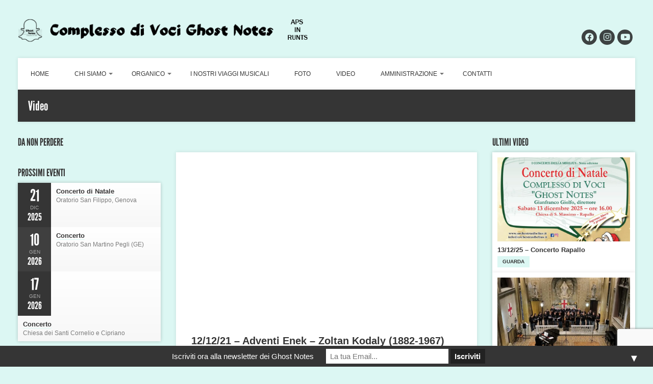

--- FILE ---
content_type: text/html; charset=UTF-8
request_url: https://ghostnotes2019.it/videos/adventi-enek/
body_size: 15310
content:
<!DOCTYPE html>
<!--[if IE 8]> <html class="no-js lt-ie9" lang="it-IT"> <![endif]-->
<!--[if gt IE 8]><!--> <html class="no-js" lang="it-IT"> <!--<![endif]-->
<head>

	<!-- Basic Page Needs
	================================================== -->
	<meta charset="UTF-8">

	<!-- Mobile Specific Metas 
	================================================== -->
	<meta name="viewport" content="width=device-width, initial-scale=1, maximum-scale=1">

	<title>12/12/21 &#8211; Adventi Enek &#8211; Zoltan Kodaly (1882-1967) &#8211; Ghost Notes</title>
<meta name='robots' content='max-image-preview:large' />
<link rel="alternate" type="application/rss+xml" title="Ghost Notes &raquo; Feed" href="https://ghostnotes2019.it/feed/" />
<link rel="alternate" type="application/rss+xml" title="Ghost Notes &raquo; Feed dei commenti" href="https://ghostnotes2019.it/comments/feed/" />
<link rel="alternate" type="text/calendar" title="Ghost Notes &raquo; iCal Feed" href="https://ghostnotes2019.it/calendario-prove/?ical=1" />
<link rel="alternate" title="oEmbed (JSON)" type="application/json+oembed" href="https://ghostnotes2019.it/wp-json/oembed/1.0/embed?url=https%3A%2F%2Fghostnotes2019.it%2Fvideos%2Fadventi-enek%2F" />
<link rel="alternate" title="oEmbed (XML)" type="text/xml+oembed" href="https://ghostnotes2019.it/wp-json/oembed/1.0/embed?url=https%3A%2F%2Fghostnotes2019.it%2Fvideos%2Fadventi-enek%2F&#038;format=xml" />
<style id='wp-img-auto-sizes-contain-inline-css' type='text/css'>
img:is([sizes=auto i],[sizes^="auto," i]){contain-intrinsic-size:3000px 1500px}
/*# sourceURL=wp-img-auto-sizes-contain-inline-css */
</style>
<link rel='stylesheet' id='sbi_styles-css' href='https://ghostnotes2019.it/wp-content/plugins/instagram-feed/css/sbi-styles.min.css?ver=6.10.0' type='text/css' media='all' />
<style id='wp-emoji-styles-inline-css' type='text/css'>

	img.wp-smiley, img.emoji {
		display: inline !important;
		border: none !important;
		box-shadow: none !important;
		height: 1em !important;
		width: 1em !important;
		margin: 0 0.07em !important;
		vertical-align: -0.1em !important;
		background: none !important;
		padding: 0 !important;
	}
/*# sourceURL=wp-emoji-styles-inline-css */
</style>
<link rel='stylesheet' id='wp-block-library-css' href='https://ghostnotes2019.it/wp-includes/css/dist/block-library/style.min.css?ver=6.9' type='text/css' media='all' />
<style id='wp-block-image-inline-css' type='text/css'>
.wp-block-image>a,.wp-block-image>figure>a{display:inline-block}.wp-block-image img{box-sizing:border-box;height:auto;max-width:100%;vertical-align:bottom}@media not (prefers-reduced-motion){.wp-block-image img.hide{visibility:hidden}.wp-block-image img.show{animation:show-content-image .4s}}.wp-block-image[style*=border-radius] img,.wp-block-image[style*=border-radius]>a{border-radius:inherit}.wp-block-image.has-custom-border img{box-sizing:border-box}.wp-block-image.aligncenter{text-align:center}.wp-block-image.alignfull>a,.wp-block-image.alignwide>a{width:100%}.wp-block-image.alignfull img,.wp-block-image.alignwide img{height:auto;width:100%}.wp-block-image .aligncenter,.wp-block-image .alignleft,.wp-block-image .alignright,.wp-block-image.aligncenter,.wp-block-image.alignleft,.wp-block-image.alignright{display:table}.wp-block-image .aligncenter>figcaption,.wp-block-image .alignleft>figcaption,.wp-block-image .alignright>figcaption,.wp-block-image.aligncenter>figcaption,.wp-block-image.alignleft>figcaption,.wp-block-image.alignright>figcaption{caption-side:bottom;display:table-caption}.wp-block-image .alignleft{float:left;margin:.5em 1em .5em 0}.wp-block-image .alignright{float:right;margin:.5em 0 .5em 1em}.wp-block-image .aligncenter{margin-left:auto;margin-right:auto}.wp-block-image :where(figcaption){margin-bottom:1em;margin-top:.5em}.wp-block-image.is-style-circle-mask img{border-radius:9999px}@supports ((-webkit-mask-image:none) or (mask-image:none)) or (-webkit-mask-image:none){.wp-block-image.is-style-circle-mask img{border-radius:0;-webkit-mask-image:url('data:image/svg+xml;utf8,<svg viewBox="0 0 100 100" xmlns="http://www.w3.org/2000/svg"><circle cx="50" cy="50" r="50"/></svg>');mask-image:url('data:image/svg+xml;utf8,<svg viewBox="0 0 100 100" xmlns="http://www.w3.org/2000/svg"><circle cx="50" cy="50" r="50"/></svg>');mask-mode:alpha;-webkit-mask-position:center;mask-position:center;-webkit-mask-repeat:no-repeat;mask-repeat:no-repeat;-webkit-mask-size:contain;mask-size:contain}}:root :where(.wp-block-image.is-style-rounded img,.wp-block-image .is-style-rounded img){border-radius:9999px}.wp-block-image figure{margin:0}.wp-lightbox-container{display:flex;flex-direction:column;position:relative}.wp-lightbox-container img{cursor:zoom-in}.wp-lightbox-container img:hover+button{opacity:1}.wp-lightbox-container button{align-items:center;backdrop-filter:blur(16px) saturate(180%);background-color:#5a5a5a40;border:none;border-radius:4px;cursor:zoom-in;display:flex;height:20px;justify-content:center;opacity:0;padding:0;position:absolute;right:16px;text-align:center;top:16px;width:20px;z-index:100}@media not (prefers-reduced-motion){.wp-lightbox-container button{transition:opacity .2s ease}}.wp-lightbox-container button:focus-visible{outline:3px auto #5a5a5a40;outline:3px auto -webkit-focus-ring-color;outline-offset:3px}.wp-lightbox-container button:hover{cursor:pointer;opacity:1}.wp-lightbox-container button:focus{opacity:1}.wp-lightbox-container button:focus,.wp-lightbox-container button:hover,.wp-lightbox-container button:not(:hover):not(:active):not(.has-background){background-color:#5a5a5a40;border:none}.wp-lightbox-overlay{box-sizing:border-box;cursor:zoom-out;height:100vh;left:0;overflow:hidden;position:fixed;top:0;visibility:hidden;width:100%;z-index:100000}.wp-lightbox-overlay .close-button{align-items:center;cursor:pointer;display:flex;justify-content:center;min-height:40px;min-width:40px;padding:0;position:absolute;right:calc(env(safe-area-inset-right) + 16px);top:calc(env(safe-area-inset-top) + 16px);z-index:5000000}.wp-lightbox-overlay .close-button:focus,.wp-lightbox-overlay .close-button:hover,.wp-lightbox-overlay .close-button:not(:hover):not(:active):not(.has-background){background:none;border:none}.wp-lightbox-overlay .lightbox-image-container{height:var(--wp--lightbox-container-height);left:50%;overflow:hidden;position:absolute;top:50%;transform:translate(-50%,-50%);transform-origin:top left;width:var(--wp--lightbox-container-width);z-index:9999999999}.wp-lightbox-overlay .wp-block-image{align-items:center;box-sizing:border-box;display:flex;height:100%;justify-content:center;margin:0;position:relative;transform-origin:0 0;width:100%;z-index:3000000}.wp-lightbox-overlay .wp-block-image img{height:var(--wp--lightbox-image-height);min-height:var(--wp--lightbox-image-height);min-width:var(--wp--lightbox-image-width);width:var(--wp--lightbox-image-width)}.wp-lightbox-overlay .wp-block-image figcaption{display:none}.wp-lightbox-overlay button{background:none;border:none}.wp-lightbox-overlay .scrim{background-color:#fff;height:100%;opacity:.9;position:absolute;width:100%;z-index:2000000}.wp-lightbox-overlay.active{visibility:visible}@media not (prefers-reduced-motion){.wp-lightbox-overlay.active{animation:turn-on-visibility .25s both}.wp-lightbox-overlay.active img{animation:turn-on-visibility .35s both}.wp-lightbox-overlay.show-closing-animation:not(.active){animation:turn-off-visibility .35s both}.wp-lightbox-overlay.show-closing-animation:not(.active) img{animation:turn-off-visibility .25s both}.wp-lightbox-overlay.zoom.active{animation:none;opacity:1;visibility:visible}.wp-lightbox-overlay.zoom.active .lightbox-image-container{animation:lightbox-zoom-in .4s}.wp-lightbox-overlay.zoom.active .lightbox-image-container img{animation:none}.wp-lightbox-overlay.zoom.active .scrim{animation:turn-on-visibility .4s forwards}.wp-lightbox-overlay.zoom.show-closing-animation:not(.active){animation:none}.wp-lightbox-overlay.zoom.show-closing-animation:not(.active) .lightbox-image-container{animation:lightbox-zoom-out .4s}.wp-lightbox-overlay.zoom.show-closing-animation:not(.active) .lightbox-image-container img{animation:none}.wp-lightbox-overlay.zoom.show-closing-animation:not(.active) .scrim{animation:turn-off-visibility .4s forwards}}@keyframes show-content-image{0%{visibility:hidden}99%{visibility:hidden}to{visibility:visible}}@keyframes turn-on-visibility{0%{opacity:0}to{opacity:1}}@keyframes turn-off-visibility{0%{opacity:1;visibility:visible}99%{opacity:0;visibility:visible}to{opacity:0;visibility:hidden}}@keyframes lightbox-zoom-in{0%{transform:translate(calc((-100vw + var(--wp--lightbox-scrollbar-width))/2 + var(--wp--lightbox-initial-left-position)),calc(-50vh + var(--wp--lightbox-initial-top-position))) scale(var(--wp--lightbox-scale))}to{transform:translate(-50%,-50%) scale(1)}}@keyframes lightbox-zoom-out{0%{transform:translate(-50%,-50%) scale(1);visibility:visible}99%{visibility:visible}to{transform:translate(calc((-100vw + var(--wp--lightbox-scrollbar-width))/2 + var(--wp--lightbox-initial-left-position)),calc(-50vh + var(--wp--lightbox-initial-top-position))) scale(var(--wp--lightbox-scale));visibility:hidden}}
/*# sourceURL=https://ghostnotes2019.it/wp-includes/blocks/image/style.min.css */
</style>
<style id='global-styles-inline-css' type='text/css'>
:root{--wp--preset--aspect-ratio--square: 1;--wp--preset--aspect-ratio--4-3: 4/3;--wp--preset--aspect-ratio--3-4: 3/4;--wp--preset--aspect-ratio--3-2: 3/2;--wp--preset--aspect-ratio--2-3: 2/3;--wp--preset--aspect-ratio--16-9: 16/9;--wp--preset--aspect-ratio--9-16: 9/16;--wp--preset--color--black: #000000;--wp--preset--color--cyan-bluish-gray: #abb8c3;--wp--preset--color--white: #ffffff;--wp--preset--color--pale-pink: #f78da7;--wp--preset--color--vivid-red: #cf2e2e;--wp--preset--color--luminous-vivid-orange: #ff6900;--wp--preset--color--luminous-vivid-amber: #fcb900;--wp--preset--color--light-green-cyan: #7bdcb5;--wp--preset--color--vivid-green-cyan: #00d084;--wp--preset--color--pale-cyan-blue: #8ed1fc;--wp--preset--color--vivid-cyan-blue: #0693e3;--wp--preset--color--vivid-purple: #9b51e0;--wp--preset--gradient--vivid-cyan-blue-to-vivid-purple: linear-gradient(135deg,rgb(6,147,227) 0%,rgb(155,81,224) 100%);--wp--preset--gradient--light-green-cyan-to-vivid-green-cyan: linear-gradient(135deg,rgb(122,220,180) 0%,rgb(0,208,130) 100%);--wp--preset--gradient--luminous-vivid-amber-to-luminous-vivid-orange: linear-gradient(135deg,rgb(252,185,0) 0%,rgb(255,105,0) 100%);--wp--preset--gradient--luminous-vivid-orange-to-vivid-red: linear-gradient(135deg,rgb(255,105,0) 0%,rgb(207,46,46) 100%);--wp--preset--gradient--very-light-gray-to-cyan-bluish-gray: linear-gradient(135deg,rgb(238,238,238) 0%,rgb(169,184,195) 100%);--wp--preset--gradient--cool-to-warm-spectrum: linear-gradient(135deg,rgb(74,234,220) 0%,rgb(151,120,209) 20%,rgb(207,42,186) 40%,rgb(238,44,130) 60%,rgb(251,105,98) 80%,rgb(254,248,76) 100%);--wp--preset--gradient--blush-light-purple: linear-gradient(135deg,rgb(255,206,236) 0%,rgb(152,150,240) 100%);--wp--preset--gradient--blush-bordeaux: linear-gradient(135deg,rgb(254,205,165) 0%,rgb(254,45,45) 50%,rgb(107,0,62) 100%);--wp--preset--gradient--luminous-dusk: linear-gradient(135deg,rgb(255,203,112) 0%,rgb(199,81,192) 50%,rgb(65,88,208) 100%);--wp--preset--gradient--pale-ocean: linear-gradient(135deg,rgb(255,245,203) 0%,rgb(182,227,212) 50%,rgb(51,167,181) 100%);--wp--preset--gradient--electric-grass: linear-gradient(135deg,rgb(202,248,128) 0%,rgb(113,206,126) 100%);--wp--preset--gradient--midnight: linear-gradient(135deg,rgb(2,3,129) 0%,rgb(40,116,252) 100%);--wp--preset--font-size--small: 13px;--wp--preset--font-size--medium: 20px;--wp--preset--font-size--large: 36px;--wp--preset--font-size--x-large: 42px;--wp--preset--spacing--20: 0.44rem;--wp--preset--spacing--30: 0.67rem;--wp--preset--spacing--40: 1rem;--wp--preset--spacing--50: 1.5rem;--wp--preset--spacing--60: 2.25rem;--wp--preset--spacing--70: 3.38rem;--wp--preset--spacing--80: 5.06rem;--wp--preset--shadow--natural: 6px 6px 9px rgba(0, 0, 0, 0.2);--wp--preset--shadow--deep: 12px 12px 50px rgba(0, 0, 0, 0.4);--wp--preset--shadow--sharp: 6px 6px 0px rgba(0, 0, 0, 0.2);--wp--preset--shadow--outlined: 6px 6px 0px -3px rgb(255, 255, 255), 6px 6px rgb(0, 0, 0);--wp--preset--shadow--crisp: 6px 6px 0px rgb(0, 0, 0);}:where(.is-layout-flex){gap: 0.5em;}:where(.is-layout-grid){gap: 0.5em;}body .is-layout-flex{display: flex;}.is-layout-flex{flex-wrap: wrap;align-items: center;}.is-layout-flex > :is(*, div){margin: 0;}body .is-layout-grid{display: grid;}.is-layout-grid > :is(*, div){margin: 0;}:where(.wp-block-columns.is-layout-flex){gap: 2em;}:where(.wp-block-columns.is-layout-grid){gap: 2em;}:where(.wp-block-post-template.is-layout-flex){gap: 1.25em;}:where(.wp-block-post-template.is-layout-grid){gap: 1.25em;}.has-black-color{color: var(--wp--preset--color--black) !important;}.has-cyan-bluish-gray-color{color: var(--wp--preset--color--cyan-bluish-gray) !important;}.has-white-color{color: var(--wp--preset--color--white) !important;}.has-pale-pink-color{color: var(--wp--preset--color--pale-pink) !important;}.has-vivid-red-color{color: var(--wp--preset--color--vivid-red) !important;}.has-luminous-vivid-orange-color{color: var(--wp--preset--color--luminous-vivid-orange) !important;}.has-luminous-vivid-amber-color{color: var(--wp--preset--color--luminous-vivid-amber) !important;}.has-light-green-cyan-color{color: var(--wp--preset--color--light-green-cyan) !important;}.has-vivid-green-cyan-color{color: var(--wp--preset--color--vivid-green-cyan) !important;}.has-pale-cyan-blue-color{color: var(--wp--preset--color--pale-cyan-blue) !important;}.has-vivid-cyan-blue-color{color: var(--wp--preset--color--vivid-cyan-blue) !important;}.has-vivid-purple-color{color: var(--wp--preset--color--vivid-purple) !important;}.has-black-background-color{background-color: var(--wp--preset--color--black) !important;}.has-cyan-bluish-gray-background-color{background-color: var(--wp--preset--color--cyan-bluish-gray) !important;}.has-white-background-color{background-color: var(--wp--preset--color--white) !important;}.has-pale-pink-background-color{background-color: var(--wp--preset--color--pale-pink) !important;}.has-vivid-red-background-color{background-color: var(--wp--preset--color--vivid-red) !important;}.has-luminous-vivid-orange-background-color{background-color: var(--wp--preset--color--luminous-vivid-orange) !important;}.has-luminous-vivid-amber-background-color{background-color: var(--wp--preset--color--luminous-vivid-amber) !important;}.has-light-green-cyan-background-color{background-color: var(--wp--preset--color--light-green-cyan) !important;}.has-vivid-green-cyan-background-color{background-color: var(--wp--preset--color--vivid-green-cyan) !important;}.has-pale-cyan-blue-background-color{background-color: var(--wp--preset--color--pale-cyan-blue) !important;}.has-vivid-cyan-blue-background-color{background-color: var(--wp--preset--color--vivid-cyan-blue) !important;}.has-vivid-purple-background-color{background-color: var(--wp--preset--color--vivid-purple) !important;}.has-black-border-color{border-color: var(--wp--preset--color--black) !important;}.has-cyan-bluish-gray-border-color{border-color: var(--wp--preset--color--cyan-bluish-gray) !important;}.has-white-border-color{border-color: var(--wp--preset--color--white) !important;}.has-pale-pink-border-color{border-color: var(--wp--preset--color--pale-pink) !important;}.has-vivid-red-border-color{border-color: var(--wp--preset--color--vivid-red) !important;}.has-luminous-vivid-orange-border-color{border-color: var(--wp--preset--color--luminous-vivid-orange) !important;}.has-luminous-vivid-amber-border-color{border-color: var(--wp--preset--color--luminous-vivid-amber) !important;}.has-light-green-cyan-border-color{border-color: var(--wp--preset--color--light-green-cyan) !important;}.has-vivid-green-cyan-border-color{border-color: var(--wp--preset--color--vivid-green-cyan) !important;}.has-pale-cyan-blue-border-color{border-color: var(--wp--preset--color--pale-cyan-blue) !important;}.has-vivid-cyan-blue-border-color{border-color: var(--wp--preset--color--vivid-cyan-blue) !important;}.has-vivid-purple-border-color{border-color: var(--wp--preset--color--vivid-purple) !important;}.has-vivid-cyan-blue-to-vivid-purple-gradient-background{background: var(--wp--preset--gradient--vivid-cyan-blue-to-vivid-purple) !important;}.has-light-green-cyan-to-vivid-green-cyan-gradient-background{background: var(--wp--preset--gradient--light-green-cyan-to-vivid-green-cyan) !important;}.has-luminous-vivid-amber-to-luminous-vivid-orange-gradient-background{background: var(--wp--preset--gradient--luminous-vivid-amber-to-luminous-vivid-orange) !important;}.has-luminous-vivid-orange-to-vivid-red-gradient-background{background: var(--wp--preset--gradient--luminous-vivid-orange-to-vivid-red) !important;}.has-very-light-gray-to-cyan-bluish-gray-gradient-background{background: var(--wp--preset--gradient--very-light-gray-to-cyan-bluish-gray) !important;}.has-cool-to-warm-spectrum-gradient-background{background: var(--wp--preset--gradient--cool-to-warm-spectrum) !important;}.has-blush-light-purple-gradient-background{background: var(--wp--preset--gradient--blush-light-purple) !important;}.has-blush-bordeaux-gradient-background{background: var(--wp--preset--gradient--blush-bordeaux) !important;}.has-luminous-dusk-gradient-background{background: var(--wp--preset--gradient--luminous-dusk) !important;}.has-pale-ocean-gradient-background{background: var(--wp--preset--gradient--pale-ocean) !important;}.has-electric-grass-gradient-background{background: var(--wp--preset--gradient--electric-grass) !important;}.has-midnight-gradient-background{background: var(--wp--preset--gradient--midnight) !important;}.has-small-font-size{font-size: var(--wp--preset--font-size--small) !important;}.has-medium-font-size{font-size: var(--wp--preset--font-size--medium) !important;}.has-large-font-size{font-size: var(--wp--preset--font-size--large) !important;}.has-x-large-font-size{font-size: var(--wp--preset--font-size--x-large) !important;}
/*# sourceURL=global-styles-inline-css */
</style>

<style id='classic-theme-styles-inline-css' type='text/css'>
/*! This file is auto-generated */
.wp-block-button__link{color:#fff;background-color:#32373c;border-radius:9999px;box-shadow:none;text-decoration:none;padding:calc(.667em + 2px) calc(1.333em + 2px);font-size:1.125em}.wp-block-file__button{background:#32373c;color:#fff;text-decoration:none}
/*# sourceURL=/wp-includes/css/classic-themes.min.css */
</style>
<link rel='stylesheet' id='contact-form-7-css' href='https://ghostnotes2019.it/wp-content/plugins/contact-form-7/includes/css/styles.css?ver=6.1.4' type='text/css' media='all' />
<link rel='stylesheet' id='cisc-shortcodes-css' href='https://ghostnotes2019.it/wp-content/plugins/cssigniter-shortcodes/src/style.min.css?ver=2.4.2' type='text/css' media='all' />
<link rel='stylesheet' id='font-awesome-css' href='https://ghostnotes2019.it/wp-content/plugins/socials-ignited/includes/assets/vendor/fontawesome/css/all.min.css?ver=5.15.3' type='text/css' media='all' />
<link rel='stylesheet' id='tiny-slider-css' href='https://ghostnotes2019.it/wp-content/plugins/cssigniter-shortcodes/src/vendor/tiny-slider/tiny-slider.min.css?ver=2.9.3' type='text/css' media='all' />
<link rel='stylesheet' id='socials-ignited-css' href='https://ghostnotes2019.it/wp-content/plugins/socials-ignited/includes/assets/css/style.min.css?ver=2.0.0' type='text/css' media='all' />
<style id='socials-ignited-inline-css' type='text/css'>
#socials-ignited-1 i { color: #dcf7f3; background: #161616; font-size: 17px; width: 30px; height: 30px; line-height: 30px; border-radius: 50px; opacity: 0.8;  } 
#socials-ignited-1 a:hover i { opacity: 1; }

/*# sourceURL=socials-ignited-inline-css */
</style>
<link rel='stylesheet' id='sidebar-login-css' href='https://ghostnotes2019.it/wp-content/plugins/sidebar-login/build/sidebar-login.css?ver=1656281995' type='text/css' media='all' />
<link rel='stylesheet' id='google-font-patua-one-css' href='//fonts.googleapis.com/css?family=Patua+One&#038;ver=6.9' type='text/css' media='all' />
<link rel='stylesheet' id='normalize-css' href='https://ghostnotes2019.it/wp-content/themes/acoustic/css/normalize.css?ver=6.9' type='text/css' media='all' />
<link rel='stylesheet' id='foundation-css' href='https://ghostnotes2019.it/wp-content/themes/acoustic/css/foundation.min.css?ver=6.9' type='text/css' media='all' />
<link rel='stylesheet' id='woocommerce_prettyPhoto_css-css' href='https://ghostnotes2019.it/wp-content/themes/acoustic/css/prettyPhoto.css?ver=6.9' type='text/css' media='all' />
<link rel='stylesheet' id='ci-theme-common-css' href='https://ghostnotes2019.it/wp-content/themes/acoustic/common/css/global.css?ver=3.7.1' type='text/css' media='all' />
<link rel='stylesheet' id='ci-style-css' href='https://ghostnotes2019.it/wp-content/themes/acoustic/style.css?ver=3.7.1' type='text/css' media='all' />
<link rel='stylesheet' id='flexslider-css' href='https://ghostnotes2019.it/wp-content/themes/acoustic/css/flexslider.css?ver=6.9' type='text/css' media='all' />
<link rel='stylesheet' id='ci-color-scheme-css' href='https://ghostnotes2019.it/wp-content/themes/acoustic/colors/dress.css?ver=6.9' type='text/css' media='all' />
<link rel='stylesheet' id='mediaelement-css' href='https://ghostnotes2019.it/wp-includes/js/mediaelement/mediaelementplayer-legacy.min.css?ver=4.2.17' type='text/css' media='all' />
<link rel='stylesheet' id='wp-mediaelement-css' href='https://ghostnotes2019.it/wp-includes/js/mediaelement/wp-mediaelement.min.css?ver=6.9' type='text/css' media='all' />
<script type="text/javascript" src="https://ghostnotes2019.it/wp-includes/js/jquery/jquery.min.js?ver=3.7.1" id="jquery-core-js"></script>
<script type="text/javascript" src="https://ghostnotes2019.it/wp-includes/js/jquery/jquery-migrate.min.js?ver=3.4.1" id="jquery-migrate-js"></script>
<script type="text/javascript" src="https://ghostnotes2019.it/wp-content/themes/acoustic/panel/scripts/modernizr-2.6.2.js?ver=3.7.1" id="modernizr-js"></script>
<link rel="https://api.w.org/" href="https://ghostnotes2019.it/wp-json/" /><link rel="EditURI" type="application/rsd+xml" title="RSD" href="https://ghostnotes2019.it/xmlrpc.php?rsd" />
<meta name="generator" content="WordPress 6.9" />
<link rel="canonical" href="https://ghostnotes2019.it/videos/adventi-enek/" />
<link rel='shortlink' href='https://ghostnotes2019.it/?p=179' />
<meta name="tec-api-version" content="v1"><meta name="tec-api-origin" content="https://ghostnotes2019.it"><link rel="alternate" href="https://ghostnotes2019.it/wp-json/tribe/events/v1/" /><link rel="pingback" href="https://ghostnotes2019.it/xmlrpc.php" /><style>#mailchimp-top-bar form,#mailchimp-top-bar input,#mailchimp-top-bar label{box-shadow:none;box-sizing:border-box;float:none;font-size:100%;height:auto;line-height:normal;margin:0;outline:0;padding:0;text-shadow:none;vertical-align:middle}#mailchimp-top-bar input,#mailchimp-top-bar label{display:inline-block!important;vertical-align:middle!important;width:auto}#mailchimp-top-bar form{margin:0!important;padding:0!important;text-align:center}#mailchimp-top-bar label{margin:0 6px 0 0}#mailchimp-top-bar .mctb-button,#mailchimp-top-bar .mctb-email,#mailchimp-top-bar input,#mailchimp-top-bar input[type=email],#mailchimp-top-bar input[type=text]{background:#fff;border:1px solid #fff;height:auto;margin:0 0 0 6px}#mailchimp-top-bar .mctb-email{max-width:240px!important;width:100%}#mailchimp-top-bar .mctb-button{cursor:pointer;margin-left:0}#mailchimp-top-bar .mctb-email-confirm{display:none!important}#mailchimp-top-bar.mctb-small{font-size:10px}#mailchimp-top-bar.mctb-small .mctb-bar{padding:5px 6px}#mailchimp-top-bar.mctb-small .mctb-button{padding:4px 12px}#mailchimp-top-bar.mctb-small .mctb-email,#mailchimp-top-bar.mctb-small .mctb-label,#mailchimp-top-bar.mctb-small input{padding:4px 6px!important}#mailchimp-top-bar.mctb-small input,#mailchimp-top-bar.mctb-small label{font-size:12px}#mailchimp-top-bar.mctb-small .mctb-close{font-size:16px;padding:4px 12px}#mailchimp-top-bar.mctb-medium{font-size:12.5px}#mailchimp-top-bar.mctb-medium .mctb-bar{padding:6.25px 7.5px}#mailchimp-top-bar.mctb-medium .mctb-button{padding:5px 15px}#mailchimp-top-bar.mctb-medium .mctb-email,#mailchimp-top-bar.mctb-medium .mctb-label,#mailchimp-top-bar.mctb-medium input{padding:5px 7.5px!important}#mailchimp-top-bar.mctb-medium input,#mailchimp-top-bar.mctb-medium label{font-size:15px}#mailchimp-top-bar.mctb-medium .mctb-close{font-size:20px;padding:5px 15px}#mailchimp-top-bar.mctb-big{font-size:15px}#mailchimp-top-bar.mctb-big .mctb-bar{padding:7.5px 9px}#mailchimp-top-bar.mctb-big .mctb-button{padding:6px 18px}#mailchimp-top-bar.mctb-big .mctb-email,#mailchimp-top-bar.mctb-big .mctb-label,#mailchimp-top-bar.mctb-big input{padding:6px 9px!important}#mailchimp-top-bar.mctb-big input,#mailchimp-top-bar.mctb-big label{font-size:18px}#mailchimp-top-bar.mctb-big .mctb-close{font-size:24px;padding:6px 18px}@media (max-width:580px){#mailchimp-top-bar .mctb-email,#mailchimp-top-bar .mctb-label,#mailchimp-top-bar input,#mailchimp-top-bar label{max-width:100%!important;width:100%}#mailchimp-top-bar .mctb-email,#mailchimp-top-bar input{margin:6px 0 0!important}}@media (max-width:860px){#mailchimp-top-bar.multiple-input-fields .mctb-label{display:block!important;margin:0 0 6px}}.admin-bar .mctb{z-index:99998}.admin-bar .mctb-position-top{top:32px}@media screen and (max-width:782px){.admin-bar .mctb-position-top{top:46px}}@media screen and (max-width:600px){.admin-bar .mctb-position-top.mctb-sticky{top:0}}.mctb{background:transparent;left:0;margin:0;position:absolute;right:0;text-align:center;top:0;width:100%;z-index:100000}.mctb-bar{overflow:hidden;position:relative;width:100%}.mctb-sticky{position:fixed}.mctb-position-bottom{bottom:0;position:fixed;top:auto}.mctb-position-bottom .mctb-bar{clear:both}.mctb-response{left:0;position:absolute;top:0;transition-duration:.8s;width:100%;z-index:100}.mctb-close{clear:both;cursor:pointer;display:inline-block;float:right;line-height:normal;margin-right:12px;z-index:10}.mctb-icon-inside-bar.mctb-position-bottom .mctb-bar{bottom:0;position:absolute}.mctb-icon-inside-bar .mctb-close{float:none;position:absolute;right:0;top:0}.mctb-bar,.mctb-response,.mctb-close{background:#353535!important;}.mctb-bar,.mctb-label,.mctb-close{color:#ffffff!important;}.mctb-button{background:#222222!important;border-color:#222222!important;}.mctb-email:focus{outline-color:#222222!important;}.mctb-button{color: #ffffff!important;}</style>
<link rel="icon" href="https://ghostnotes2019.it/wp-content/uploads/2025/05/cropped-logo-homepage-1-32x32.png" sizes="32x32" />
<link rel="icon" href="https://ghostnotes2019.it/wp-content/uploads/2025/05/cropped-logo-homepage-1-192x192.png" sizes="192x192" />
<link rel="apple-touch-icon" href="https://ghostnotes2019.it/wp-content/uploads/2025/05/cropped-logo-homepage-1-180x180.png" />
<meta name="msapplication-TileImage" content="https://ghostnotes2019.it/wp-content/uploads/2025/05/cropped-logo-homepage-1-270x270.png" />
		<style type="text/css" id="wp-custom-css">
			

/* Migrated CSS from the theme's panel. */
.socials-top .ci-socials-ignited, .socials-top .ci-socials-ignited-fa {  vertical-align: bottom;  padding-bottom: 10px; }
.slider-text-wrap { position: absolute; bottom: auto; right: auto; top: 50%; left: 50%;  transform: translate(-50%, -50%);  }
		</style>
		
</head>

<body class="wp-singular cpt_videos-template-default single single-cpt_videos postid-179 wp-theme-acoustic tribe-no-js ci-acoustic ci-acoustic-3-7-1 ci-scheme-dress">

<div id="mobile-bar">
	<a class="menu-trigger" href="#"></a>
	<h1 class="mob-title">
		12/12/21 &#8211; Adventi Enek &#8211; Zoltan Kodaly (1882-1967)	</h1>
</div>
<header class="row header">

	<div class="six columns logo-container">
		<h1><a href="https://ghostnotes2019.it/"><img src="https://ghostnotes2019.it/wp-content/uploads/2025/05/logo-homepage-e1747994438256-2.png" alt="Ghost Notes"  /></a></h1>	</div>
	
	<div class="six columns socials-top">
		<div id="socials-ignited-1" class="widget_socials_ignited widget group"><div class="ci-socials-ignited ci-socials-ignited-fa"><a href="https://www.facebook.com/GhostNotes2019" target="_blank" class="social-icon"><i class="fab fa-facebook"></i></a><a href="https://www.instagram.com/ghost_notes_/" target="_blank" class="social-icon"><i class="fab fa-instagram"></i></a><a href="https://www.youtube.com/channel/UCAjk2aZW8fT4Qh6tA5_cKAQ" target="_blank" class="social-icon"><i class="fab fa-youtube"></i></a></div></div>	</div>
	
	<nav class="twelve columns navigation top-navigation">
		<ul id="navigation" class="nav sf-menu"><li id="menu-item-541" class="menu-item menu-item-type-post_type menu-item-object-page menu-item-home menu-item-541"><a href="https://ghostnotes2019.it/">HOME</a></li>
<li id="menu-item-2214" class="menu-item menu-item-type-custom menu-item-object-custom menu-item-has-children menu-item-2214"><a href="#">CHI SIAMO</a>
<ul class="sub-menu">
	<li id="menu-item-2185" class="menu-item menu-item-type-post_type menu-item-object-page menu-item-2185"><a href="https://ghostnotes2019.it/cosa-offriamo/">COMPLESSO DI VOCI GHOST NOTES</a></li>
	<li id="menu-item-1592" class="menu-item menu-item-type-post_type menu-item-object-page menu-item-1592"><a href="https://ghostnotes2019.it/cosa-offriamo/repertorio/">REPERTORIO</a></li>
	<li id="menu-item-1899" class="menu-item menu-item-type-post_type menu-item-object-page menu-item-1899"><a href="https://ghostnotes2019.it/cori-amici-e-collaborazioni-artistiche/">CORI AMICI E COLLABORAZIONI ARTISTICHE</a></li>
	<li id="menu-item-1932" class="menu-item menu-item-type-post_type menu-item-object-page menu-item-1932"><a href="https://ghostnotes2019.it/collaborazioni-e-laboratori/">COLLABORAZIONI E LABORATORI</a></li>
</ul>
</li>
<li id="menu-item-995" class="menu-item menu-item-type-custom menu-item-object-custom menu-item-has-children menu-item-995"><a href="#">ORGANICO</a>
<ul class="sub-menu">
	<li id="menu-item-491" class="menu-item menu-item-type-custom menu-item-object-custom menu-item-491"><a href="https://ghostnotes2019.it/artists/">VOCI</a></li>
	<li id="menu-item-1002" class="menu-item menu-item-type-post_type menu-item-object-page menu-item-1002"><a href="https://ghostnotes2019.it/gianfranco-giolfo/">DIRETTORE ARTISTICO</a></li>
	<li id="menu-item-1012" class="menu-item menu-item-type-post_type menu-item-object-page menu-item-1012"><a href="https://ghostnotes2019.it/collaboratori/">COLLABORATORI</a></li>
</ul>
</li>
<li id="menu-item-542" class="menu-item menu-item-type-post_type menu-item-object-page menu-item-542"><a href="https://ghostnotes2019.it/eventi/">I NOSTRI VIAGGI MUSICALI</a></li>
<li id="menu-item-976" class="menu-item menu-item-type-custom menu-item-object-custom menu-item-976"><a href="https://ghostnotes2019.it/galleries/">FOTO</a></li>
<li id="menu-item-492" class="menu-item menu-item-type-custom menu-item-object-custom menu-item-492"><a href="https://ghostnotes2019.it/videos/">VIDEO</a></li>
<li id="menu-item-1015" class="menu-item menu-item-type-custom menu-item-object-custom menu-item-has-children menu-item-1015"><a href="#">AMMINISTRAZIONE</a>
<ul class="sub-menu">
	<li id="menu-item-1016" class="menu-item menu-item-type-post_type menu-item-object-page menu-item-1016"><a href="https://ghostnotes2019.it/statuto/">STATUTO</a></li>
	<li id="menu-item-1006" class="menu-item menu-item-type-post_type menu-item-object-page menu-item-1006"><a href="https://ghostnotes2019.it/consiglio-direttivo/">CONSIGLIO DIRETTIVO</a></li>
</ul>
</li>
<li id="menu-item-494" class="menu-item menu-item-type-post_type menu-item-object-page menu-item-494"><a href="https://ghostnotes2019.it/contatti/">CONTATTI</a></li>
</ul>	</nav>
	
</header><!-- /header -->
<div class="row bc">
	<div class="twelve columns breadcrumb">
	<h3 class="section-title">Video</h3>
	</div><!-- /twelve columns -->
</div><!-- /bc -->
<div class="row main">

	<aside class="three columns sidebar">
		<div id="ci_event_widget-1" class="widget_ci_event_widget widget group"><div class="widget-content"><h3 class="widget-title">DA NON PERDERE</h3><ul class="widget-events"></ul></div></div><div id="ci_events_widget-1" class="widget_ci_events_widget widget group"><div class="widget-content"><h3 class="widget-title">PROSSIMI EVENTI</h3><ul class="widget-events">			<li class="gradient group">
									<p class="event-date"><span class="day">21</span> <span class="month">DIC</span> <span class="year">2025</span></p>
				
				<div class="event-info title-pair">
					<h4 class="pair-title"><a href="https://ghostnotes2019.it/events/concerto-di-natale-5/" >Concerto di Natale</a></h4>
					<p class="pair-sub">Oratorio San Filippo, Genova</p>
									</div>
			</li>
						<li class="gradient group">
									<p class="event-date"><span class="day">10</span> <span class="month">GEN</span> <span class="year">2026</span></p>
				
				<div class="event-info title-pair">
					<h4 class="pair-title"><a href="https://ghostnotes2019.it/events/concerto/" >Concerto</a></h4>
					<p class="pair-sub">Oratorio San Martino Pegli (GE)</p>
									</div>
			</li>
						<li class="gradient group">
									<p class="event-date"><span class="day">17</span> <span class="month">GEN</span> <span class="year">2026</span></p>
				
				<div class="event-info title-pair">
					<h4 class="pair-title"><a href="https://ghostnotes2019.it/events/concerto-2/" >Concerto</a></h4>
					<p class="pair-sub">Chiesa dei Santi Cornelio e Cipriano</p>
									</div>
			</li>
			</ul></div></div><div id="ci_galleries_widget-1" class="widget_ci_galleries_widget widget group"><div class="widget-content"><h3 class="widget-title">ULTIME FOTO</h3>			<div class="widget-content">
				<a href="https://ghostnotes2019.it/galleries/13-12-25-concerto-rapallo/"><img width="710" height="450" src="https://ghostnotes2019.it/wp-content/uploads/2025/11/WhatsApp-Image-2025-12-09-at-14.56.45-710x450.jpeg" class="scale-with-grid wp-post-image" alt="" decoding="async" fetchpriority="high" /></a>
				<div class="album-info">
					<h4 class="pair-title">Chiesa San Massimo</h4>
					<p class="pair-sub">Rapallo (GE)</p>
					<a href="https://ghostnotes2019.it/galleries/13-12-25-concerto-rapallo/" class="btn">Guarda</a>
				</div>
			</div><!-- widget-content -->
						<div class="widget-content">
				<a href="https://ghostnotes2019.it/galleries/22-11-25-festa-di-santa-cecilia/"><img width="710" height="450" src="https://ghostnotes2019.it/wp-content/uploads/2025/11/WhatsApp-Image-2025-11-07-at-07.44.46-710x450.jpeg" class="scale-with-grid wp-post-image" alt="" decoding="async" /></a>
				<div class="album-info">
					<h4 class="pair-title">22/11/25 - Oratorio Villa de Mari</h4>
					<p class="pair-sub">Genova Prà</p>
					<a href="https://ghostnotes2019.it/galleries/22-11-25-festa-di-santa-cecilia/" class="btn">Guarda</a>
				</div>
			</div><!-- widget-content -->
						<div class="widget-content">
				<a href="https://ghostnotes2019.it/galleries/04-10-25-serate-musicali-e-artistiche-a-villa-de-mari/"><img width="710" height="450" src="https://ghostnotes2019.it/wp-content/uploads/2025/09/WhatsApp-Image-2025-09-17-at-07.22.39-710x450.jpeg" class="scale-with-grid wp-post-image" alt="" decoding="async" /></a>
				<div class="album-info">
					<h4 class="pair-title">04/10/25 - Oratorio Villa de Mari</h4>
					<p class="pair-sub">Genova</p>
					<a href="https://ghostnotes2019.it/galleries/04-10-25-serate-musicali-e-artistiche-a-villa-de-mari/" class="btn">Guarda</a>
				</div>
			</div><!-- widget-content -->
						<div class="widget-content">
				<a href="https://ghostnotes2019.it/galleries/18-20-07-2025-concerti-in-chiese-di-montagna/"><img width="710" height="450" src="https://ghostnotes2019.it/wp-content/uploads/2025/07/WhatsApp-Image-2025-07-02-at-08.42.20-1-710x450.jpeg" class="scale-with-grid wp-post-image" alt="" decoding="async" /></a>
				<div class="album-info">
					<h4 class="pair-title">18-20/07/25 Concerti in chiese di montagna</h4>
					<p class="pair-sub">Val d'Aosta</p>
					<a href="https://ghostnotes2019.it/galleries/18-20-07-2025-concerti-in-chiese-di-montagna/" class="btn">Guarda</a>
				</div>
			</div><!-- widget-content -->
			</div></div><div id="wp_sidebarlogin-2" class="widget_wp_sidebarlogin widget group"><div class="widget-content"><h3 class="widget-title">Login</h3><div class="sidebar-login-form"><form name="loginform" id="loginform" action="https://ghostnotes2019.it/wp-login.php" method="post"><p class="login-username">
				<label for="user_login">Nome utente</label>
				<input type="text" name="log" id="user_login" autocomplete="username" class="input" value="" size="20" />
			</p><p class="login-password">
				<label for="user_pass">Password</label>
				<input type="password" name="pwd" id="user_pass" autocomplete="current-password" spellcheck="false" class="input" value="" size="20" />
			</p><p class="login-remember"><label><input name="rememberme" type="checkbox" id="rememberme" value="forever" checked="checked" /> Ricordami</label></p><p class="login-submit">
				<input type="submit" name="wp-submit" id="wp-submit" class="button button-primary" value="Log In" />
				<input type="hidden" name="redirect_to" value="https://ghostnotes2019.it/videos/adventi-enek/?_login=169a6eb54a" />
			</p></form></div></div></div>	</aside><!-- /sidebar -->

	<div class="six columns content content-single">

		
						<article class="post post-179 cpt_videos type-cpt_videos status-publish has-post-thumbnail hentry">
				<div class="post-featured">
					<div class="video-single">
													<iframe title="Adventi Enek - Zoltan Kodaly (1882-1967)" width="710" height="399" src="https://www.youtube.com/embed/uVrDp_PZn7M?feature=oembed" frameborder="0" allow="accelerometer; autoplay; clipboard-write; encrypted-media; gyroscope; picture-in-picture; web-share" referrerpolicy="strict-origin-when-cross-origin" allowfullscreen></iframe>											</div>
				</div><!-- /post-featured -->

				<div class="post-body row">
					<div class="post-copy-wrap twelve columns">
						<div class="post-copy">
							<h2><a href="https://ghostnotes2019.it/videos/adventi-enek/" title="Permalink to 12/12/21 &#8211; Adventi Enek &#8211; Zoltan Kodaly (1882-1967)">12/12/21 &#8211; Adventi Enek &#8211; Zoltan Kodaly (1882-1967)</a></h2>
							<p>Brano eseguito dal Complesso di Voci Ghost Notes durante il Concerto di Natale tenuto presso la Chiesa di Santa Maria del Prato a Genova il 12 Dicembre 2021.</p>
<p>Direttore Maestro Gianfranco Giolfo</p>
													</div><!-- /post-copy -->
					</div><!-- /post-copy-wrap -->
				</div><!-- /post-body -->

				


			</article><!-- /post -->
		
	</div>

	<aside class="three columns sidebar">
		<div id="ci_videos_widget-1" class="widget_ci_videos_widget widget group"><div class="widget-content"><h3 class="widget-title">ULTIMI VIDEO</h3>			<div class="media-block widget-content">
				<a href="https://youtu.be/8Gztm4F3N1o" data-rel="pp_video">
					<span class="media-act"></span>	
					<img width="710" height="450" src="https://ghostnotes2019.it/wp-content/uploads/2025/11/WhatsApp-Image-2025-12-09-at-14.56.45-710x450.jpeg" class="attachment-ci_featured size-ci_featured wp-post-image" alt="" decoding="async" loading="lazy" />				</a>
				<div class="album-info">
					<h4 class="pair-title">13/12/25 &#8211; Concerto Rapallo</h4>
					<a href="https://ghostnotes2019.it/videos/13-12-25-concerto-rapallo/" class="btn">Guarda</a>
				</div>
							</div><!-- widget-content -->
						<div class="media-block widget-content">
				<a href="https://www.youtube.com/watch?v=x2gmGBjktZU" data-rel="pp_video">
					<span class="media-act"></span>	
					<img width="710" height="450" src="https://ghostnotes2019.it/wp-content/uploads/2025/10/maxresdefault-710x450.jpg" class="attachment-ci_featured size-ci_featured wp-post-image" alt="" decoding="async" loading="lazy" />				</a>
				<div class="album-info">
					<h4 class="pair-title">04/10/25 &#8211; Autumn</h4>
					<a href="https://ghostnotes2019.it/videos/04-10-25-autumn/" class="btn">Guarda</a>
				</div>
							</div><!-- widget-content -->
						<div class="media-block widget-content">
				<a href="https://www.youtube.com/watch?v=5vWX7Pr5Cak" data-rel="pp_video">
					<span class="media-act"></span>	
					<img width="710" height="450" src="https://ghostnotes2019.it/wp-content/uploads/2025/02/maxresdefault-1-710x450.jpg" class="attachment-ci_featured size-ci_featured wp-post-image" alt="" decoding="async" loading="lazy" />				</a>
				<div class="album-info">
					<h4 class="pair-title">22/12/24 &#8211; Alma Redemptoris Mater</h4>
					<a href="https://ghostnotes2019.it/videos/22-12-24-alma-redemptoris-mater/" class="btn">Guarda</a>
				</div>
							</div><!-- widget-content -->
						<div class="media-block widget-content">
				<a href="https://www.youtube.com/watch?v=x5QMOLpQaWU" data-rel="pp_video">
					<span class="media-act"></span>	
					<img width="710" height="450" src="https://ghostnotes2019.it/wp-content/uploads/2025/02/maxresdefault-710x450.jpg" class="attachment-ci_featured size-ci_featured wp-post-image" alt="" decoding="async" loading="lazy" />				</a>
				<div class="album-info">
					<h4 class="pair-title">22/12/24 &#8211; Adventi Enek (Zoltan Kodaly)</h4>
					<a href="https://ghostnotes2019.it/videos/22-12-24-adventi-enek-zoltan-kodaly/" class="btn">Guarda</a>
				</div>
							</div><!-- widget-content -->
			</div></div><div id="ci_artists_widget-1" class="widget_ci_artists_widget widget group"><div class="widget-content"><h3 class="widget-title">LE VOCI</h3><ul class="widget-artists">			<li class="gradient group">
				<p class="artist-photo"><img width="700" height="700" src="https://ghostnotes2019.it/wp-content/uploads/2022/06/marco-pizzagalli-700x700.jpg" class="attachment-ci_rectangle size-ci_rectangle wp-post-image" alt="" decoding="async" loading="lazy" srcset="https://ghostnotes2019.it/wp-content/uploads/2022/06/marco-pizzagalli-700x700.jpg 700w, https://ghostnotes2019.it/wp-content/uploads/2022/06/marco-pizzagalli-150x150.jpg 150w, https://ghostnotes2019.it/wp-content/uploads/2022/06/marco-pizzagalli-100x100.jpg 100w, https://ghostnotes2019.it/wp-content/uploads/2022/06/marco-pizzagalli-500x500.jpg 500w, https://ghostnotes2019.it/wp-content/uploads/2022/06/marco-pizzagalli-200x200.jpg 200w" sizes="auto, (max-width: 700px) 100vw, 700px" /></p>
				<div class="artist-info title-pair">
					<h4 class="pair-title">Marco Pizzagalli</h4>
					<p class="pair-sub">Tenore</p>
					<a href="https://ghostnotes2019.it/artists/marco-pizzagalli/" class="btn">Leggi</a>
				</div>
			</li>
						<li class="gradient group">
				<p class="artist-photo"><img width="700" height="700" src="https://ghostnotes2019.it/wp-content/uploads/2025/03/WhatsApp-Image-2025-03-15-at-17.39.23-700x700.jpeg" class="attachment-ci_rectangle size-ci_rectangle wp-post-image" alt="" decoding="async" loading="lazy" srcset="https://ghostnotes2019.it/wp-content/uploads/2025/03/WhatsApp-Image-2025-03-15-at-17.39.23-700x700.jpeg 700w, https://ghostnotes2019.it/wp-content/uploads/2025/03/WhatsApp-Image-2025-03-15-at-17.39.23-150x150.jpeg 150w, https://ghostnotes2019.it/wp-content/uploads/2025/03/WhatsApp-Image-2025-03-15-at-17.39.23-100x100.jpeg 100w" sizes="auto, (max-width: 700px) 100vw, 700px" /></p>
				<div class="artist-info title-pair">
					<h4 class="pair-title">Luca Pesce</h4>
					<p class="pair-sub">Tenore</p>
					<a href="https://ghostnotes2019.it/artists/luca-pesce/" class="btn">Leggi</a>
				</div>
			</li>
						<li class="gradient group">
				<p class="artist-photo"><img width="492" height="700" src="https://ghostnotes2019.it/wp-content/uploads/2025/03/WhatsApp-Image-2025-03-15-at-16.15.30-492x700.jpeg" class="attachment-ci_rectangle size-ci_rectangle wp-post-image" alt="" decoding="async" loading="lazy" srcset="https://ghostnotes2019.it/wp-content/uploads/2025/03/WhatsApp-Image-2025-03-15-at-16.15.30-492x700.jpeg 492w, https://ghostnotes2019.it/wp-content/uploads/2025/03/WhatsApp-Image-2025-03-15-at-16.15.30-210x300.jpeg 210w" sizes="auto, (max-width: 492px) 100vw, 492px" /></p>
				<div class="artist-info title-pair">
					<h4 class="pair-title">Anna Paola Simonetti</h4>
					<p class="pair-sub">Soprano</p>
					<a href="https://ghostnotes2019.it/artists/anna-paola-simonetti/" class="btn">Leggi</a>
				</div>
			</li>
						<li class="gradient group">
				<p class="artist-photo"><img width="645" height="700" src="https://ghostnotes2019.it/wp-content/uploads/2024/01/WhatsApp-Image-2024-01-26-at-11.16.50-645x700.jpeg" class="attachment-ci_rectangle size-ci_rectangle wp-post-image" alt="" decoding="async" loading="lazy" /></p>
				<div class="artist-info title-pair">
					<h4 class="pair-title">Irina Parodi</h4>
					<p class="pair-sub">Contralto</p>
					<a href="https://ghostnotes2019.it/artists/irina-parodi/" class="btn">Leggi</a>
				</div>
			</li>
			</ul></div></div>	</aside><!-- /sidebar -->

</div><!-- /row -->

<div class="row-wrap footer-wrap">
	<footer class="row footer">

		<aside class="three columns">
			<div id="text-1" class="widget_text widget group"><div class="widget-content"><h3 class="widget-title">Complesso di Voci Ghost Notes</h3>			<div class="textwidget"><p>Via della Torrazza 60<br />
Genova, Italy 16157<br />
Italy</p>
<p><a href="mailto:ghostnotes2019@gmail.com">ghostnotes2019@gmail.com</a></p>
</div>
		</div></div><div id="block-7" class="widget_block widget_media_image widget group"><div class="widget-content">
<figure class="wp-block-image size-thumbnail"><img loading="lazy" decoding="async" width="150" height="150" src="https://ghostnotes2019.it/wp-content/uploads/2022/06/logo_transparent-150x150.png" alt="" class="wp-image-970" srcset="https://ghostnotes2019.it/wp-content/uploads/2022/06/logo_transparent-150x150.png 150w, https://ghostnotes2019.it/wp-content/uploads/2022/06/logo_transparent-300x300.png 300w, https://ghostnotes2019.it/wp-content/uploads/2022/06/logo_transparent-100x100.png 100w, https://ghostnotes2019.it/wp-content/uploads/2022/06/logo_transparent-500x500.png 500w, https://ghostnotes2019.it/wp-content/uploads/2022/06/logo_transparent-200x200.png 200w, https://ghostnotes2019.it/wp-content/uploads/2022/06/logo_transparent.png 535w" sizes="auto, (max-width: 150px) 100vw, 150px" /></figure>
</div></div>		</aside><!-- /three columns -->

		<aside class="three columns">
			<div id="nav_menu-2" class="widget_nav_menu widget group"><div class="widget-content"><h3 class="widget-title">Risorse</h3><div class="menu-footer-menu-container"><ul id="menu-footer-menu" class="menu"><li id="menu-item-1018" class="menu-item menu-item-type-post_type menu-item-object-page menu-item-home menu-item-1018"><a href="https://ghostnotes2019.it/">HOME</a></li>
<li id="menu-item-1022" class="menu-item menu-item-type-post_type menu-item-object-page menu-item-1022"><a href="https://ghostnotes2019.it/eventi/">I NOSTRI VIAGGI MUSICALI</a></li>
<li id="menu-item-1021" class="menu-item menu-item-type-post_type menu-item-object-page menu-item-1021"><a href="https://ghostnotes2019.it/contatti/">CONTATTI</a></li>
<li id="menu-item-1020" class="menu-item menu-item-type-post_type menu-item-object-page menu-item-privacy-policy menu-item-1020"><a rel="privacy-policy" href="https://ghostnotes2019.it/privacy/">PRIVACY</a></li>
</ul></div></div></div>		</aside><!-- /three columns -->

		<aside class="three columns">
					</aside><!-- /three columns -->

		<aside class="three columns">
			<div id="text-3" class="widget_text widget group"><div class="widget-content"><h3 class="widget-title">Storia</h3>			<div class="textwidget"><p>Il 1° febbraio 2019 un gruppo di amici, arrivati tutti da precedenti esperienze musicali, decidono di fondare il Complesso di voci Ghost Notes, sotto la direzione artistica del Maestro Gianfranco Giolfo.<br />
Attraverso la continua ricerca di un modo differente di fare musica ogni concerto del Gruppo contiene generi differenti, vuole essere un percorso artistico tra sensibilità spirituale e corporea, un abbraccio tra due modi di intendere l’arte dei suoni, un viaggio all’interno di ogni ascoltatore, che viene preso per mano e accompagnato dentro le proprie emozioni, fino al proprio cuore, perché ne faccia un suo percorso personale, creandone un ricordo indelebile, un brivido che resterà per tutta la vita.</p>
</div>
		</div></div>		</aside><!-- /three columns -->

	</footer><!-- /footer -->
</div><!-- /row-wrap -->

        <!-- Mailchimp Top Bar v1.7.3 - https://wordpress.org/plugins/mailchimp-top-bar/ -->
        <div id="mailchimp-top-bar" class="mctb mctb-position-bottom mctb-medium">
        <div class="mctb-bar" >
            <form method="post" >
                                        <label class="mctb-label" for="mailchimp-top-bar__email">Iscriviti ora alla newsletter dei Ghost Notes</label>
                                        <input type="email" name="email"
                           placeholder="La tua Email..."
                           class="mctb-email" required id="mailchimp-top-bar__email"/>
                    <input type="text" name="email_confirm" placeholder="Confirm your email" value="" autocomplete="off"
                           tabindex="-1" class="mctb-email-confirm"/>
                                        <input type="submit" value="Iscriviti"
                           class="mctb-button"/>
                                        <input type="hidden" name="_mctb" value="1"/>
                    <input type="hidden" name="_mctb_no_js" value="1"/>
                    <input type="hidden" name="_mctb_timestamp" value="1766332192"/>
                </form>
                            </div>
        </div>
        <!-- / Mailchimp Top Bar -->
        <script type="speculationrules">
{"prefetch":[{"source":"document","where":{"and":[{"href_matches":"/*"},{"not":{"href_matches":["/wp-*.php","/wp-admin/*","/wp-content/uploads/*","/wp-content/*","/wp-content/plugins/*","/wp-content/themes/acoustic/*","/*\\?(.+)"]}},{"not":{"selector_matches":"a[rel~=\"nofollow\"]"}},{"not":{"selector_matches":".no-prefetch, .no-prefetch a"}}]},"eagerness":"conservative"}]}
</script>
		<script>
		( function ( body ) {
			'use strict';
			body.className = body.className.replace( /\btribe-no-js\b/, 'tribe-js' );
		} )( document.body );
		</script>
		<!-- Instagram Feed JS -->
<script type="text/javascript">
var sbiajaxurl = "https://ghostnotes2019.it/wp-admin/admin-ajax.php";
</script>
<script> /* <![CDATA[ */var tribe_l10n_datatables = {"aria":{"sort_ascending":": activate to sort column ascending","sort_descending":": activate to sort column descending"},"length_menu":"Show _MENU_ entries","empty_table":"No data available in table","info":"Showing _START_ to _END_ of _TOTAL_ entries","info_empty":"Showing 0 to 0 of 0 entries","info_filtered":"(filtered from _MAX_ total entries)","zero_records":"No matching records found","search":"Search:","all_selected_text":"All items on this page were selected. ","select_all_link":"Select all pages","clear_selection":"Clear Selection.","pagination":{"all":"All","next":"Next","previous":"Previous"},"select":{"rows":{"0":"","_":": Selected %d rows","1":": Selected 1 row"}},"datepicker":{"dayNames":["domenica","luned\u00ec","marted\u00ec","mercoled\u00ec","gioved\u00ec","venerd\u00ec","sabato"],"dayNamesShort":["Dom","Lun","Mar","Mer","Gio","Ven","Sab"],"dayNamesMin":["D","L","M","M","G","V","S"],"monthNames":["Gennaio","Febbraio","Marzo","Aprile","Maggio","Giugno","Luglio","Agosto","Settembre","Ottobre","Novembre","Dicembre"],"monthNamesShort":["Gennaio","Febbraio","Marzo","Aprile","Maggio","Giugno","Luglio","Agosto","Settembre","Ottobre","Novembre","Dicembre"],"monthNamesMin":["Gen","Feb","Mar","Apr","Mag","Giu","Lug","Ago","Set","Ott","Nov","Dic"],"nextText":"Next","prevText":"Prev","currentText":"Today","closeText":"Done","today":"Today","clear":"Clear"}};/* ]]> */ </script><script type="text/javascript" src="https://ghostnotes2019.it/wp-content/plugins/the-events-calendar/common/build/js/user-agent.js?ver=da75d0bdea6dde3898df" id="tec-user-agent-js"></script>
<script type="text/javascript" src="https://ghostnotes2019.it/wp-includes/js/dist/hooks.min.js?ver=dd5603f07f9220ed27f1" id="wp-hooks-js"></script>
<script type="text/javascript" src="https://ghostnotes2019.it/wp-includes/js/dist/i18n.min.js?ver=c26c3dc7bed366793375" id="wp-i18n-js"></script>
<script type="text/javascript" id="wp-i18n-js-after">
/* <![CDATA[ */
wp.i18n.setLocaleData( { 'text direction\u0004ltr': [ 'ltr' ] } );
//# sourceURL=wp-i18n-js-after
/* ]]> */
</script>
<script type="text/javascript" src="https://ghostnotes2019.it/wp-content/plugins/contact-form-7/includes/swv/js/index.js?ver=6.1.4" id="swv-js"></script>
<script type="text/javascript" id="contact-form-7-js-translations">
/* <![CDATA[ */
( function( domain, translations ) {
	var localeData = translations.locale_data[ domain ] || translations.locale_data.messages;
	localeData[""].domain = domain;
	wp.i18n.setLocaleData( localeData, domain );
} )( "contact-form-7", {"translation-revision-date":"2025-11-18 20:27:55+0000","generator":"GlotPress\/4.0.3","domain":"messages","locale_data":{"messages":{"":{"domain":"messages","plural-forms":"nplurals=2; plural=n != 1;","lang":"it"},"This contact form is placed in the wrong place.":["Questo modulo di contatto \u00e8 posizionato nel posto sbagliato."],"Error:":["Errore:"]}},"comment":{"reference":"includes\/js\/index.js"}} );
//# sourceURL=contact-form-7-js-translations
/* ]]> */
</script>
<script type="text/javascript" id="contact-form-7-js-before">
/* <![CDATA[ */
var wpcf7 = {
    "api": {
        "root": "https:\/\/ghostnotes2019.it\/wp-json\/",
        "namespace": "contact-form-7\/v1"
    }
};
//# sourceURL=contact-form-7-js-before
/* ]]> */
</script>
<script type="text/javascript" src="https://ghostnotes2019.it/wp-content/plugins/contact-form-7/includes/js/index.js?ver=6.1.4" id="contact-form-7-js"></script>
<script type="text/javascript" src="https://ghostnotes2019.it/wp-content/plugins/cssigniter-shortcodes/src/vendor/tiny-slider/tiny-slider.min.js?ver=2.9.3" id="tiny-slider-js"></script>
<script type="text/javascript" src="https://ghostnotes2019.it/wp-content/plugins/cssigniter-shortcodes/src/js/scripts.min.js?ver=2.4.2" id="cisc-shortcodes-js"></script>
<script type="text/javascript" src="https://ghostnotes2019.it/wp-includes/js/comment-reply.min.js?ver=6.9" id="comment-reply-js" async="async" data-wp-strategy="async" fetchpriority="low"></script>
<script type="text/javascript" src="https://ghostnotes2019.it/wp-content/themes/acoustic/panel/scripts/jquery.hoverIntent.r7.min.js?ver=3.7.1" id="jquery-hoverIntent-js"></script>
<script type="text/javascript" src="https://ghostnotes2019.it/wp-content/themes/acoustic/panel/scripts/superfish-1.7.4.min.js?ver=3.7.1" id="jquery-superfish-js"></script>
<script type="text/javascript" src="https://ghostnotes2019.it/wp-content/themes/acoustic/js/jRespond.min.js?ver=6.9" id="jRespond-js"></script>
<script type="text/javascript" src="https://ghostnotes2019.it/wp-content/themes/acoustic/js/jquery.jpanelmenu.min.js?ver=6.9" id="jPanelMenu-js"></script>
<script type="text/javascript" src="https://ghostnotes2019.it/wp-content/themes/acoustic/panel/scripts/jquery.flexslider-2.1-min.js?ver=3.7.1" id="jquery-flexslider-js"></script>
<script type="text/javascript" src="https://ghostnotes2019.it/wp-content/themes/acoustic/js/jquery.equalHeights.js?ver=6.9" id="jquery-equalheights-js"></script>
<script type="text/javascript" src="https://ghostnotes2019.it/wp-content/themes/acoustic/panel/scripts/jquery.fitvids.js?ver=3.7.1" id="jquery-fitVids-js"></script>
<script type="text/javascript" src="https://ghostnotes2019.it/wp-content/themes/acoustic/js/jquery.prettyPhoto.min.js?ver=3.1.6" id="prettyPhoto-js"></script>
<script type="text/javascript" src="https://ghostnotes2019.it/wp-content/themes/acoustic/js/soundmanager2/script/soundmanager2-nodebug-jsmin.js?ver=2.97" id="soundmanager-core-js"></script>
<script type="text/javascript" src="https://ghostnotes2019.it/wp-content/themes/acoustic/js/soundmanager2/script/mp3-player-button.js?ver=2.97" id="soundmanager-mp3-button-js"></script>
<script type="text/javascript" id="mediaelement-core-js-before">
/* <![CDATA[ */
var mejsL10n = {"language":"it","strings":{"mejs.download-file":"Scarica il file","mejs.install-flash":"Stai usando un browser che non ha Flash player abilitato o installato. Attiva il tuo plugin Flash player o scarica l'ultima versione da https://get.adobe.com/flashplayer/","mejs.fullscreen":"Schermo intero","mejs.play":"Play","mejs.pause":"Pausa","mejs.time-slider":"Time Slider","mejs.time-help-text":"Usa i tasti freccia sinistra/destra per avanzare di un secondo, su/gi\u00f9 per avanzare di 10 secondi.","mejs.live-broadcast":"Diretta streaming","mejs.volume-help-text":"Usa i tasti freccia su/gi\u00f9 per aumentare o diminuire il volume.","mejs.unmute":"Togli il muto","mejs.mute":"Muto","mejs.volume-slider":"Cursore del volume","mejs.video-player":"Video Player","mejs.audio-player":"Audio Player","mejs.captions-subtitles":"Didascalie/Sottotitoli","mejs.captions-chapters":"Capitoli","mejs.none":"Nessuna","mejs.afrikaans":"Afrikaans","mejs.albanian":"Albanese","mejs.arabic":"Arabo","mejs.belarusian":"Bielorusso","mejs.bulgarian":"Bulgaro","mejs.catalan":"Catalano","mejs.chinese":"Cinese","mejs.chinese-simplified":"Cinese (semplificato)","mejs.chinese-traditional":"Cinese (tradizionale)","mejs.croatian":"Croato","mejs.czech":"Ceco","mejs.danish":"Danese","mejs.dutch":"Olandese","mejs.english":"Inglese","mejs.estonian":"Estone","mejs.filipino":"Filippino","mejs.finnish":"Finlandese","mejs.french":"Francese","mejs.galician":"Galician","mejs.german":"Tedesco","mejs.greek":"Greco","mejs.haitian-creole":"Haitian Creole","mejs.hebrew":"Ebraico","mejs.hindi":"Hindi","mejs.hungarian":"Ungherese","mejs.icelandic":"Icelandic","mejs.indonesian":"Indonesiano","mejs.irish":"Irish","mejs.italian":"Italiano","mejs.japanese":"Giapponese","mejs.korean":"Coreano","mejs.latvian":"Lettone","mejs.lithuanian":"Lituano","mejs.macedonian":"Macedone","mejs.malay":"Malese","mejs.maltese":"Maltese","mejs.norwegian":"Norvegese","mejs.persian":"Persiano","mejs.polish":"Polacco","mejs.portuguese":"Portoghese","mejs.romanian":"Romeno","mejs.russian":"Russo","mejs.serbian":"Serbo","mejs.slovak":"Slovak","mejs.slovenian":"Sloveno","mejs.spanish":"Spagnolo","mejs.swahili":"Swahili","mejs.swedish":"Svedese","mejs.tagalog":"Tagalog","mejs.thai":"Thailandese","mejs.turkish":"Turco","mejs.ukrainian":"Ucraino","mejs.vietnamese":"Vietnamita","mejs.welsh":"Gallese","mejs.yiddish":"Yiddish"}};
//# sourceURL=mediaelement-core-js-before
/* ]]> */
</script>
<script type="text/javascript" src="https://ghostnotes2019.it/wp-includes/js/mediaelement/mediaelement-and-player.min.js?ver=4.2.17" id="mediaelement-core-js"></script>
<script type="text/javascript" src="https://ghostnotes2019.it/wp-includes/js/mediaelement/mediaelement-migrate.min.js?ver=6.9" id="mediaelement-migrate-js"></script>
<script type="text/javascript" id="mediaelement-js-extra">
/* <![CDATA[ */
var _wpmejsSettings = {"pluginPath":"/wp-includes/js/mediaelement/","classPrefix":"mejs-","stretching":"responsive","audioShortcodeLibrary":"mediaelement","videoShortcodeLibrary":"mediaelement"};
//# sourceURL=mediaelement-js-extra
/* ]]> */
</script>
<script type="text/javascript" src="https://ghostnotes2019.it/wp-includes/js/mediaelement/wp-mediaelement.min.js?ver=6.9" id="wp-mediaelement-js"></script>
<script type="text/javascript" id="ci-front-scripts-js-extra">
/* <![CDATA[ */
var ThemeOption = {"theme_url":"https://ghostnotes2019.it/wp-content/themes/acoustic","swfPath":"https://ghostnotes2019.it/wp-content/themes/acoustic/js/soundmanager2/swf/","slider_auto":"1"};
//# sourceURL=ci-front-scripts-js-extra
/* ]]> */
</script>
<script type="text/javascript" src="https://ghostnotes2019.it/wp-content/themes/acoustic/js/scripts.js?ver=3.7.1" id="ci-front-scripts-js"></script>
<script type="text/javascript" src="https://ghostnotes2019.it/wp-content/themes/acoustic/panel/components/retinajs/dist/retina.js?ver=3.7.1" id="retinajs-js"></script>
<script type="text/javascript" id="mailchimp-top-bar-js-extra">
/* <![CDATA[ */
var mctb = {"cookieLength":"365","icons":{"hide":"&#x25BC;","show":"&#x25B2;"},"position":"bottom","state":{"submitted":false,"success":false}};
//# sourceURL=mailchimp-top-bar-js-extra
/* ]]> */
</script>
<script type="text/javascript" defer src="https://ghostnotes2019.it/wp-content/plugins/mailchimp-top-bar/assets/script.js?ver=1.7.3" id="mailchimp-top-bar-js"></script>
<script type="text/javascript" src="https://www.google.com/recaptcha/api.js?render=6LezYgYhAAAAANO6m6uU2NjMwh1vLeMa1nYS84Cj&amp;ver=3.0" id="google-recaptcha-js"></script>
<script type="text/javascript" src="https://ghostnotes2019.it/wp-includes/js/dist/vendor/wp-polyfill.min.js?ver=3.15.0" id="wp-polyfill-js"></script>
<script type="text/javascript" id="wpcf7-recaptcha-js-before">
/* <![CDATA[ */
var wpcf7_recaptcha = {
    "sitekey": "6LezYgYhAAAAANO6m6uU2NjMwh1vLeMa1nYS84Cj",
    "actions": {
        "homepage": "homepage",
        "contactform": "contactform"
    }
};
//# sourceURL=wpcf7-recaptcha-js-before
/* ]]> */
</script>
<script type="text/javascript" src="https://ghostnotes2019.it/wp-content/plugins/contact-form-7/modules/recaptcha/index.js?ver=6.1.4" id="wpcf7-recaptcha-js"></script>
<script type="text/javascript" id="sidebar-login-js-extra">
/* <![CDATA[ */
var sidebar_login_params = {"ajax_url":"/wp-admin/admin-ajax.php","force_ssl_admin":"1","is_ssl":"1","i18n_username_required":"Prego, inserisci il nome utente","i18n_password_required":"Prego, inserisci la password","error_class":"sidebar-login-error"};
//# sourceURL=sidebar-login-js-extra
/* ]]> */
</script>
<script type="text/javascript" src="https://ghostnotes2019.it/wp-content/plugins/sidebar-login/build/frontend.js?ver=39f7653913319f945fb39a83c9a25003" id="sidebar-login-js"></script>
<script id="wp-emoji-settings" type="application/json">
{"baseUrl":"https://s.w.org/images/core/emoji/17.0.2/72x72/","ext":".png","svgUrl":"https://s.w.org/images/core/emoji/17.0.2/svg/","svgExt":".svg","source":{"concatemoji":"https://ghostnotes2019.it/wp-includes/js/wp-emoji-release.min.js?ver=6.9"}}
</script>
<script type="module">
/* <![CDATA[ */
/*! This file is auto-generated */
const a=JSON.parse(document.getElementById("wp-emoji-settings").textContent),o=(window._wpemojiSettings=a,"wpEmojiSettingsSupports"),s=["flag","emoji"];function i(e){try{var t={supportTests:e,timestamp:(new Date).valueOf()};sessionStorage.setItem(o,JSON.stringify(t))}catch(e){}}function c(e,t,n){e.clearRect(0,0,e.canvas.width,e.canvas.height),e.fillText(t,0,0);t=new Uint32Array(e.getImageData(0,0,e.canvas.width,e.canvas.height).data);e.clearRect(0,0,e.canvas.width,e.canvas.height),e.fillText(n,0,0);const a=new Uint32Array(e.getImageData(0,0,e.canvas.width,e.canvas.height).data);return t.every((e,t)=>e===a[t])}function p(e,t){e.clearRect(0,0,e.canvas.width,e.canvas.height),e.fillText(t,0,0);var n=e.getImageData(16,16,1,1);for(let e=0;e<n.data.length;e++)if(0!==n.data[e])return!1;return!0}function u(e,t,n,a){switch(t){case"flag":return n(e,"\ud83c\udff3\ufe0f\u200d\u26a7\ufe0f","\ud83c\udff3\ufe0f\u200b\u26a7\ufe0f")?!1:!n(e,"\ud83c\udde8\ud83c\uddf6","\ud83c\udde8\u200b\ud83c\uddf6")&&!n(e,"\ud83c\udff4\udb40\udc67\udb40\udc62\udb40\udc65\udb40\udc6e\udb40\udc67\udb40\udc7f","\ud83c\udff4\u200b\udb40\udc67\u200b\udb40\udc62\u200b\udb40\udc65\u200b\udb40\udc6e\u200b\udb40\udc67\u200b\udb40\udc7f");case"emoji":return!a(e,"\ud83e\u1fac8")}return!1}function f(e,t,n,a){let r;const o=(r="undefined"!=typeof WorkerGlobalScope&&self instanceof WorkerGlobalScope?new OffscreenCanvas(300,150):document.createElement("canvas")).getContext("2d",{willReadFrequently:!0}),s=(o.textBaseline="top",o.font="600 32px Arial",{});return e.forEach(e=>{s[e]=t(o,e,n,a)}),s}function r(e){var t=document.createElement("script");t.src=e,t.defer=!0,document.head.appendChild(t)}a.supports={everything:!0,everythingExceptFlag:!0},new Promise(t=>{let n=function(){try{var e=JSON.parse(sessionStorage.getItem(o));if("object"==typeof e&&"number"==typeof e.timestamp&&(new Date).valueOf()<e.timestamp+604800&&"object"==typeof e.supportTests)return e.supportTests}catch(e){}return null}();if(!n){if("undefined"!=typeof Worker&&"undefined"!=typeof OffscreenCanvas&&"undefined"!=typeof URL&&URL.createObjectURL&&"undefined"!=typeof Blob)try{var e="postMessage("+f.toString()+"("+[JSON.stringify(s),u.toString(),c.toString(),p.toString()].join(",")+"));",a=new Blob([e],{type:"text/javascript"});const r=new Worker(URL.createObjectURL(a),{name:"wpTestEmojiSupports"});return void(r.onmessage=e=>{i(n=e.data),r.terminate(),t(n)})}catch(e){}i(n=f(s,u,c,p))}t(n)}).then(e=>{for(const n in e)a.supports[n]=e[n],a.supports.everything=a.supports.everything&&a.supports[n],"flag"!==n&&(a.supports.everythingExceptFlag=a.supports.everythingExceptFlag&&a.supports[n]);var t;a.supports.everythingExceptFlag=a.supports.everythingExceptFlag&&!a.supports.flag,a.supports.everything||((t=a.source||{}).concatemoji?r(t.concatemoji):t.wpemoji&&t.twemoji&&(r(t.twemoji),r(t.wpemoji)))});
//# sourceURL=https://ghostnotes2019.it/wp-includes/js/wp-emoji-loader.min.js
/* ]]> */
</script>
	<!--[if (gte IE 6)&(lte IE 8)]>
		<script type="text/javascript" src="https://ghostnotes2019.it/wp-content/themes/acoustic/panel/scripts/selectivizr-min.js"></script>
	<![endif]-->
	  
</body>
</html>

--- FILE ---
content_type: text/html; charset=utf-8
request_url: https://www.google.com/recaptcha/api2/anchor?ar=1&k=6LezYgYhAAAAANO6m6uU2NjMwh1vLeMa1nYS84Cj&co=aHR0cHM6Ly9naG9zdG5vdGVzMjAxOS5pdDo0NDM.&hl=en&v=7gg7H51Q-naNfhmCP3_R47ho&size=invisible&anchor-ms=20000&execute-ms=30000&cb=p2396u7lax55
body_size: 48077
content:
<!DOCTYPE HTML><html dir="ltr" lang="en"><head><meta http-equiv="Content-Type" content="text/html; charset=UTF-8">
<meta http-equiv="X-UA-Compatible" content="IE=edge">
<title>reCAPTCHA</title>
<style type="text/css">
/* cyrillic-ext */
@font-face {
  font-family: 'Roboto';
  font-style: normal;
  font-weight: 400;
  font-stretch: 100%;
  src: url(//fonts.gstatic.com/s/roboto/v48/KFO7CnqEu92Fr1ME7kSn66aGLdTylUAMa3GUBHMdazTgWw.woff2) format('woff2');
  unicode-range: U+0460-052F, U+1C80-1C8A, U+20B4, U+2DE0-2DFF, U+A640-A69F, U+FE2E-FE2F;
}
/* cyrillic */
@font-face {
  font-family: 'Roboto';
  font-style: normal;
  font-weight: 400;
  font-stretch: 100%;
  src: url(//fonts.gstatic.com/s/roboto/v48/KFO7CnqEu92Fr1ME7kSn66aGLdTylUAMa3iUBHMdazTgWw.woff2) format('woff2');
  unicode-range: U+0301, U+0400-045F, U+0490-0491, U+04B0-04B1, U+2116;
}
/* greek-ext */
@font-face {
  font-family: 'Roboto';
  font-style: normal;
  font-weight: 400;
  font-stretch: 100%;
  src: url(//fonts.gstatic.com/s/roboto/v48/KFO7CnqEu92Fr1ME7kSn66aGLdTylUAMa3CUBHMdazTgWw.woff2) format('woff2');
  unicode-range: U+1F00-1FFF;
}
/* greek */
@font-face {
  font-family: 'Roboto';
  font-style: normal;
  font-weight: 400;
  font-stretch: 100%;
  src: url(//fonts.gstatic.com/s/roboto/v48/KFO7CnqEu92Fr1ME7kSn66aGLdTylUAMa3-UBHMdazTgWw.woff2) format('woff2');
  unicode-range: U+0370-0377, U+037A-037F, U+0384-038A, U+038C, U+038E-03A1, U+03A3-03FF;
}
/* math */
@font-face {
  font-family: 'Roboto';
  font-style: normal;
  font-weight: 400;
  font-stretch: 100%;
  src: url(//fonts.gstatic.com/s/roboto/v48/KFO7CnqEu92Fr1ME7kSn66aGLdTylUAMawCUBHMdazTgWw.woff2) format('woff2');
  unicode-range: U+0302-0303, U+0305, U+0307-0308, U+0310, U+0312, U+0315, U+031A, U+0326-0327, U+032C, U+032F-0330, U+0332-0333, U+0338, U+033A, U+0346, U+034D, U+0391-03A1, U+03A3-03A9, U+03B1-03C9, U+03D1, U+03D5-03D6, U+03F0-03F1, U+03F4-03F5, U+2016-2017, U+2034-2038, U+203C, U+2040, U+2043, U+2047, U+2050, U+2057, U+205F, U+2070-2071, U+2074-208E, U+2090-209C, U+20D0-20DC, U+20E1, U+20E5-20EF, U+2100-2112, U+2114-2115, U+2117-2121, U+2123-214F, U+2190, U+2192, U+2194-21AE, U+21B0-21E5, U+21F1-21F2, U+21F4-2211, U+2213-2214, U+2216-22FF, U+2308-230B, U+2310, U+2319, U+231C-2321, U+2336-237A, U+237C, U+2395, U+239B-23B7, U+23D0, U+23DC-23E1, U+2474-2475, U+25AF, U+25B3, U+25B7, U+25BD, U+25C1, U+25CA, U+25CC, U+25FB, U+266D-266F, U+27C0-27FF, U+2900-2AFF, U+2B0E-2B11, U+2B30-2B4C, U+2BFE, U+3030, U+FF5B, U+FF5D, U+1D400-1D7FF, U+1EE00-1EEFF;
}
/* symbols */
@font-face {
  font-family: 'Roboto';
  font-style: normal;
  font-weight: 400;
  font-stretch: 100%;
  src: url(//fonts.gstatic.com/s/roboto/v48/KFO7CnqEu92Fr1ME7kSn66aGLdTylUAMaxKUBHMdazTgWw.woff2) format('woff2');
  unicode-range: U+0001-000C, U+000E-001F, U+007F-009F, U+20DD-20E0, U+20E2-20E4, U+2150-218F, U+2190, U+2192, U+2194-2199, U+21AF, U+21E6-21F0, U+21F3, U+2218-2219, U+2299, U+22C4-22C6, U+2300-243F, U+2440-244A, U+2460-24FF, U+25A0-27BF, U+2800-28FF, U+2921-2922, U+2981, U+29BF, U+29EB, U+2B00-2BFF, U+4DC0-4DFF, U+FFF9-FFFB, U+10140-1018E, U+10190-1019C, U+101A0, U+101D0-101FD, U+102E0-102FB, U+10E60-10E7E, U+1D2C0-1D2D3, U+1D2E0-1D37F, U+1F000-1F0FF, U+1F100-1F1AD, U+1F1E6-1F1FF, U+1F30D-1F30F, U+1F315, U+1F31C, U+1F31E, U+1F320-1F32C, U+1F336, U+1F378, U+1F37D, U+1F382, U+1F393-1F39F, U+1F3A7-1F3A8, U+1F3AC-1F3AF, U+1F3C2, U+1F3C4-1F3C6, U+1F3CA-1F3CE, U+1F3D4-1F3E0, U+1F3ED, U+1F3F1-1F3F3, U+1F3F5-1F3F7, U+1F408, U+1F415, U+1F41F, U+1F426, U+1F43F, U+1F441-1F442, U+1F444, U+1F446-1F449, U+1F44C-1F44E, U+1F453, U+1F46A, U+1F47D, U+1F4A3, U+1F4B0, U+1F4B3, U+1F4B9, U+1F4BB, U+1F4BF, U+1F4C8-1F4CB, U+1F4D6, U+1F4DA, U+1F4DF, U+1F4E3-1F4E6, U+1F4EA-1F4ED, U+1F4F7, U+1F4F9-1F4FB, U+1F4FD-1F4FE, U+1F503, U+1F507-1F50B, U+1F50D, U+1F512-1F513, U+1F53E-1F54A, U+1F54F-1F5FA, U+1F610, U+1F650-1F67F, U+1F687, U+1F68D, U+1F691, U+1F694, U+1F698, U+1F6AD, U+1F6B2, U+1F6B9-1F6BA, U+1F6BC, U+1F6C6-1F6CF, U+1F6D3-1F6D7, U+1F6E0-1F6EA, U+1F6F0-1F6F3, U+1F6F7-1F6FC, U+1F700-1F7FF, U+1F800-1F80B, U+1F810-1F847, U+1F850-1F859, U+1F860-1F887, U+1F890-1F8AD, U+1F8B0-1F8BB, U+1F8C0-1F8C1, U+1F900-1F90B, U+1F93B, U+1F946, U+1F984, U+1F996, U+1F9E9, U+1FA00-1FA6F, U+1FA70-1FA7C, U+1FA80-1FA89, U+1FA8F-1FAC6, U+1FACE-1FADC, U+1FADF-1FAE9, U+1FAF0-1FAF8, U+1FB00-1FBFF;
}
/* vietnamese */
@font-face {
  font-family: 'Roboto';
  font-style: normal;
  font-weight: 400;
  font-stretch: 100%;
  src: url(//fonts.gstatic.com/s/roboto/v48/KFO7CnqEu92Fr1ME7kSn66aGLdTylUAMa3OUBHMdazTgWw.woff2) format('woff2');
  unicode-range: U+0102-0103, U+0110-0111, U+0128-0129, U+0168-0169, U+01A0-01A1, U+01AF-01B0, U+0300-0301, U+0303-0304, U+0308-0309, U+0323, U+0329, U+1EA0-1EF9, U+20AB;
}
/* latin-ext */
@font-face {
  font-family: 'Roboto';
  font-style: normal;
  font-weight: 400;
  font-stretch: 100%;
  src: url(//fonts.gstatic.com/s/roboto/v48/KFO7CnqEu92Fr1ME7kSn66aGLdTylUAMa3KUBHMdazTgWw.woff2) format('woff2');
  unicode-range: U+0100-02BA, U+02BD-02C5, U+02C7-02CC, U+02CE-02D7, U+02DD-02FF, U+0304, U+0308, U+0329, U+1D00-1DBF, U+1E00-1E9F, U+1EF2-1EFF, U+2020, U+20A0-20AB, U+20AD-20C0, U+2113, U+2C60-2C7F, U+A720-A7FF;
}
/* latin */
@font-face {
  font-family: 'Roboto';
  font-style: normal;
  font-weight: 400;
  font-stretch: 100%;
  src: url(//fonts.gstatic.com/s/roboto/v48/KFO7CnqEu92Fr1ME7kSn66aGLdTylUAMa3yUBHMdazQ.woff2) format('woff2');
  unicode-range: U+0000-00FF, U+0131, U+0152-0153, U+02BB-02BC, U+02C6, U+02DA, U+02DC, U+0304, U+0308, U+0329, U+2000-206F, U+20AC, U+2122, U+2191, U+2193, U+2212, U+2215, U+FEFF, U+FFFD;
}
/* cyrillic-ext */
@font-face {
  font-family: 'Roboto';
  font-style: normal;
  font-weight: 500;
  font-stretch: 100%;
  src: url(//fonts.gstatic.com/s/roboto/v48/KFO7CnqEu92Fr1ME7kSn66aGLdTylUAMa3GUBHMdazTgWw.woff2) format('woff2');
  unicode-range: U+0460-052F, U+1C80-1C8A, U+20B4, U+2DE0-2DFF, U+A640-A69F, U+FE2E-FE2F;
}
/* cyrillic */
@font-face {
  font-family: 'Roboto';
  font-style: normal;
  font-weight: 500;
  font-stretch: 100%;
  src: url(//fonts.gstatic.com/s/roboto/v48/KFO7CnqEu92Fr1ME7kSn66aGLdTylUAMa3iUBHMdazTgWw.woff2) format('woff2');
  unicode-range: U+0301, U+0400-045F, U+0490-0491, U+04B0-04B1, U+2116;
}
/* greek-ext */
@font-face {
  font-family: 'Roboto';
  font-style: normal;
  font-weight: 500;
  font-stretch: 100%;
  src: url(//fonts.gstatic.com/s/roboto/v48/KFO7CnqEu92Fr1ME7kSn66aGLdTylUAMa3CUBHMdazTgWw.woff2) format('woff2');
  unicode-range: U+1F00-1FFF;
}
/* greek */
@font-face {
  font-family: 'Roboto';
  font-style: normal;
  font-weight: 500;
  font-stretch: 100%;
  src: url(//fonts.gstatic.com/s/roboto/v48/KFO7CnqEu92Fr1ME7kSn66aGLdTylUAMa3-UBHMdazTgWw.woff2) format('woff2');
  unicode-range: U+0370-0377, U+037A-037F, U+0384-038A, U+038C, U+038E-03A1, U+03A3-03FF;
}
/* math */
@font-face {
  font-family: 'Roboto';
  font-style: normal;
  font-weight: 500;
  font-stretch: 100%;
  src: url(//fonts.gstatic.com/s/roboto/v48/KFO7CnqEu92Fr1ME7kSn66aGLdTylUAMawCUBHMdazTgWw.woff2) format('woff2');
  unicode-range: U+0302-0303, U+0305, U+0307-0308, U+0310, U+0312, U+0315, U+031A, U+0326-0327, U+032C, U+032F-0330, U+0332-0333, U+0338, U+033A, U+0346, U+034D, U+0391-03A1, U+03A3-03A9, U+03B1-03C9, U+03D1, U+03D5-03D6, U+03F0-03F1, U+03F4-03F5, U+2016-2017, U+2034-2038, U+203C, U+2040, U+2043, U+2047, U+2050, U+2057, U+205F, U+2070-2071, U+2074-208E, U+2090-209C, U+20D0-20DC, U+20E1, U+20E5-20EF, U+2100-2112, U+2114-2115, U+2117-2121, U+2123-214F, U+2190, U+2192, U+2194-21AE, U+21B0-21E5, U+21F1-21F2, U+21F4-2211, U+2213-2214, U+2216-22FF, U+2308-230B, U+2310, U+2319, U+231C-2321, U+2336-237A, U+237C, U+2395, U+239B-23B7, U+23D0, U+23DC-23E1, U+2474-2475, U+25AF, U+25B3, U+25B7, U+25BD, U+25C1, U+25CA, U+25CC, U+25FB, U+266D-266F, U+27C0-27FF, U+2900-2AFF, U+2B0E-2B11, U+2B30-2B4C, U+2BFE, U+3030, U+FF5B, U+FF5D, U+1D400-1D7FF, U+1EE00-1EEFF;
}
/* symbols */
@font-face {
  font-family: 'Roboto';
  font-style: normal;
  font-weight: 500;
  font-stretch: 100%;
  src: url(//fonts.gstatic.com/s/roboto/v48/KFO7CnqEu92Fr1ME7kSn66aGLdTylUAMaxKUBHMdazTgWw.woff2) format('woff2');
  unicode-range: U+0001-000C, U+000E-001F, U+007F-009F, U+20DD-20E0, U+20E2-20E4, U+2150-218F, U+2190, U+2192, U+2194-2199, U+21AF, U+21E6-21F0, U+21F3, U+2218-2219, U+2299, U+22C4-22C6, U+2300-243F, U+2440-244A, U+2460-24FF, U+25A0-27BF, U+2800-28FF, U+2921-2922, U+2981, U+29BF, U+29EB, U+2B00-2BFF, U+4DC0-4DFF, U+FFF9-FFFB, U+10140-1018E, U+10190-1019C, U+101A0, U+101D0-101FD, U+102E0-102FB, U+10E60-10E7E, U+1D2C0-1D2D3, U+1D2E0-1D37F, U+1F000-1F0FF, U+1F100-1F1AD, U+1F1E6-1F1FF, U+1F30D-1F30F, U+1F315, U+1F31C, U+1F31E, U+1F320-1F32C, U+1F336, U+1F378, U+1F37D, U+1F382, U+1F393-1F39F, U+1F3A7-1F3A8, U+1F3AC-1F3AF, U+1F3C2, U+1F3C4-1F3C6, U+1F3CA-1F3CE, U+1F3D4-1F3E0, U+1F3ED, U+1F3F1-1F3F3, U+1F3F5-1F3F7, U+1F408, U+1F415, U+1F41F, U+1F426, U+1F43F, U+1F441-1F442, U+1F444, U+1F446-1F449, U+1F44C-1F44E, U+1F453, U+1F46A, U+1F47D, U+1F4A3, U+1F4B0, U+1F4B3, U+1F4B9, U+1F4BB, U+1F4BF, U+1F4C8-1F4CB, U+1F4D6, U+1F4DA, U+1F4DF, U+1F4E3-1F4E6, U+1F4EA-1F4ED, U+1F4F7, U+1F4F9-1F4FB, U+1F4FD-1F4FE, U+1F503, U+1F507-1F50B, U+1F50D, U+1F512-1F513, U+1F53E-1F54A, U+1F54F-1F5FA, U+1F610, U+1F650-1F67F, U+1F687, U+1F68D, U+1F691, U+1F694, U+1F698, U+1F6AD, U+1F6B2, U+1F6B9-1F6BA, U+1F6BC, U+1F6C6-1F6CF, U+1F6D3-1F6D7, U+1F6E0-1F6EA, U+1F6F0-1F6F3, U+1F6F7-1F6FC, U+1F700-1F7FF, U+1F800-1F80B, U+1F810-1F847, U+1F850-1F859, U+1F860-1F887, U+1F890-1F8AD, U+1F8B0-1F8BB, U+1F8C0-1F8C1, U+1F900-1F90B, U+1F93B, U+1F946, U+1F984, U+1F996, U+1F9E9, U+1FA00-1FA6F, U+1FA70-1FA7C, U+1FA80-1FA89, U+1FA8F-1FAC6, U+1FACE-1FADC, U+1FADF-1FAE9, U+1FAF0-1FAF8, U+1FB00-1FBFF;
}
/* vietnamese */
@font-face {
  font-family: 'Roboto';
  font-style: normal;
  font-weight: 500;
  font-stretch: 100%;
  src: url(//fonts.gstatic.com/s/roboto/v48/KFO7CnqEu92Fr1ME7kSn66aGLdTylUAMa3OUBHMdazTgWw.woff2) format('woff2');
  unicode-range: U+0102-0103, U+0110-0111, U+0128-0129, U+0168-0169, U+01A0-01A1, U+01AF-01B0, U+0300-0301, U+0303-0304, U+0308-0309, U+0323, U+0329, U+1EA0-1EF9, U+20AB;
}
/* latin-ext */
@font-face {
  font-family: 'Roboto';
  font-style: normal;
  font-weight: 500;
  font-stretch: 100%;
  src: url(//fonts.gstatic.com/s/roboto/v48/KFO7CnqEu92Fr1ME7kSn66aGLdTylUAMa3KUBHMdazTgWw.woff2) format('woff2');
  unicode-range: U+0100-02BA, U+02BD-02C5, U+02C7-02CC, U+02CE-02D7, U+02DD-02FF, U+0304, U+0308, U+0329, U+1D00-1DBF, U+1E00-1E9F, U+1EF2-1EFF, U+2020, U+20A0-20AB, U+20AD-20C0, U+2113, U+2C60-2C7F, U+A720-A7FF;
}
/* latin */
@font-face {
  font-family: 'Roboto';
  font-style: normal;
  font-weight: 500;
  font-stretch: 100%;
  src: url(//fonts.gstatic.com/s/roboto/v48/KFO7CnqEu92Fr1ME7kSn66aGLdTylUAMa3yUBHMdazQ.woff2) format('woff2');
  unicode-range: U+0000-00FF, U+0131, U+0152-0153, U+02BB-02BC, U+02C6, U+02DA, U+02DC, U+0304, U+0308, U+0329, U+2000-206F, U+20AC, U+2122, U+2191, U+2193, U+2212, U+2215, U+FEFF, U+FFFD;
}
/* cyrillic-ext */
@font-face {
  font-family: 'Roboto';
  font-style: normal;
  font-weight: 900;
  font-stretch: 100%;
  src: url(//fonts.gstatic.com/s/roboto/v48/KFO7CnqEu92Fr1ME7kSn66aGLdTylUAMa3GUBHMdazTgWw.woff2) format('woff2');
  unicode-range: U+0460-052F, U+1C80-1C8A, U+20B4, U+2DE0-2DFF, U+A640-A69F, U+FE2E-FE2F;
}
/* cyrillic */
@font-face {
  font-family: 'Roboto';
  font-style: normal;
  font-weight: 900;
  font-stretch: 100%;
  src: url(//fonts.gstatic.com/s/roboto/v48/KFO7CnqEu92Fr1ME7kSn66aGLdTylUAMa3iUBHMdazTgWw.woff2) format('woff2');
  unicode-range: U+0301, U+0400-045F, U+0490-0491, U+04B0-04B1, U+2116;
}
/* greek-ext */
@font-face {
  font-family: 'Roboto';
  font-style: normal;
  font-weight: 900;
  font-stretch: 100%;
  src: url(//fonts.gstatic.com/s/roboto/v48/KFO7CnqEu92Fr1ME7kSn66aGLdTylUAMa3CUBHMdazTgWw.woff2) format('woff2');
  unicode-range: U+1F00-1FFF;
}
/* greek */
@font-face {
  font-family: 'Roboto';
  font-style: normal;
  font-weight: 900;
  font-stretch: 100%;
  src: url(//fonts.gstatic.com/s/roboto/v48/KFO7CnqEu92Fr1ME7kSn66aGLdTylUAMa3-UBHMdazTgWw.woff2) format('woff2');
  unicode-range: U+0370-0377, U+037A-037F, U+0384-038A, U+038C, U+038E-03A1, U+03A3-03FF;
}
/* math */
@font-face {
  font-family: 'Roboto';
  font-style: normal;
  font-weight: 900;
  font-stretch: 100%;
  src: url(//fonts.gstatic.com/s/roboto/v48/KFO7CnqEu92Fr1ME7kSn66aGLdTylUAMawCUBHMdazTgWw.woff2) format('woff2');
  unicode-range: U+0302-0303, U+0305, U+0307-0308, U+0310, U+0312, U+0315, U+031A, U+0326-0327, U+032C, U+032F-0330, U+0332-0333, U+0338, U+033A, U+0346, U+034D, U+0391-03A1, U+03A3-03A9, U+03B1-03C9, U+03D1, U+03D5-03D6, U+03F0-03F1, U+03F4-03F5, U+2016-2017, U+2034-2038, U+203C, U+2040, U+2043, U+2047, U+2050, U+2057, U+205F, U+2070-2071, U+2074-208E, U+2090-209C, U+20D0-20DC, U+20E1, U+20E5-20EF, U+2100-2112, U+2114-2115, U+2117-2121, U+2123-214F, U+2190, U+2192, U+2194-21AE, U+21B0-21E5, U+21F1-21F2, U+21F4-2211, U+2213-2214, U+2216-22FF, U+2308-230B, U+2310, U+2319, U+231C-2321, U+2336-237A, U+237C, U+2395, U+239B-23B7, U+23D0, U+23DC-23E1, U+2474-2475, U+25AF, U+25B3, U+25B7, U+25BD, U+25C1, U+25CA, U+25CC, U+25FB, U+266D-266F, U+27C0-27FF, U+2900-2AFF, U+2B0E-2B11, U+2B30-2B4C, U+2BFE, U+3030, U+FF5B, U+FF5D, U+1D400-1D7FF, U+1EE00-1EEFF;
}
/* symbols */
@font-face {
  font-family: 'Roboto';
  font-style: normal;
  font-weight: 900;
  font-stretch: 100%;
  src: url(//fonts.gstatic.com/s/roboto/v48/KFO7CnqEu92Fr1ME7kSn66aGLdTylUAMaxKUBHMdazTgWw.woff2) format('woff2');
  unicode-range: U+0001-000C, U+000E-001F, U+007F-009F, U+20DD-20E0, U+20E2-20E4, U+2150-218F, U+2190, U+2192, U+2194-2199, U+21AF, U+21E6-21F0, U+21F3, U+2218-2219, U+2299, U+22C4-22C6, U+2300-243F, U+2440-244A, U+2460-24FF, U+25A0-27BF, U+2800-28FF, U+2921-2922, U+2981, U+29BF, U+29EB, U+2B00-2BFF, U+4DC0-4DFF, U+FFF9-FFFB, U+10140-1018E, U+10190-1019C, U+101A0, U+101D0-101FD, U+102E0-102FB, U+10E60-10E7E, U+1D2C0-1D2D3, U+1D2E0-1D37F, U+1F000-1F0FF, U+1F100-1F1AD, U+1F1E6-1F1FF, U+1F30D-1F30F, U+1F315, U+1F31C, U+1F31E, U+1F320-1F32C, U+1F336, U+1F378, U+1F37D, U+1F382, U+1F393-1F39F, U+1F3A7-1F3A8, U+1F3AC-1F3AF, U+1F3C2, U+1F3C4-1F3C6, U+1F3CA-1F3CE, U+1F3D4-1F3E0, U+1F3ED, U+1F3F1-1F3F3, U+1F3F5-1F3F7, U+1F408, U+1F415, U+1F41F, U+1F426, U+1F43F, U+1F441-1F442, U+1F444, U+1F446-1F449, U+1F44C-1F44E, U+1F453, U+1F46A, U+1F47D, U+1F4A3, U+1F4B0, U+1F4B3, U+1F4B9, U+1F4BB, U+1F4BF, U+1F4C8-1F4CB, U+1F4D6, U+1F4DA, U+1F4DF, U+1F4E3-1F4E6, U+1F4EA-1F4ED, U+1F4F7, U+1F4F9-1F4FB, U+1F4FD-1F4FE, U+1F503, U+1F507-1F50B, U+1F50D, U+1F512-1F513, U+1F53E-1F54A, U+1F54F-1F5FA, U+1F610, U+1F650-1F67F, U+1F687, U+1F68D, U+1F691, U+1F694, U+1F698, U+1F6AD, U+1F6B2, U+1F6B9-1F6BA, U+1F6BC, U+1F6C6-1F6CF, U+1F6D3-1F6D7, U+1F6E0-1F6EA, U+1F6F0-1F6F3, U+1F6F7-1F6FC, U+1F700-1F7FF, U+1F800-1F80B, U+1F810-1F847, U+1F850-1F859, U+1F860-1F887, U+1F890-1F8AD, U+1F8B0-1F8BB, U+1F8C0-1F8C1, U+1F900-1F90B, U+1F93B, U+1F946, U+1F984, U+1F996, U+1F9E9, U+1FA00-1FA6F, U+1FA70-1FA7C, U+1FA80-1FA89, U+1FA8F-1FAC6, U+1FACE-1FADC, U+1FADF-1FAE9, U+1FAF0-1FAF8, U+1FB00-1FBFF;
}
/* vietnamese */
@font-face {
  font-family: 'Roboto';
  font-style: normal;
  font-weight: 900;
  font-stretch: 100%;
  src: url(//fonts.gstatic.com/s/roboto/v48/KFO7CnqEu92Fr1ME7kSn66aGLdTylUAMa3OUBHMdazTgWw.woff2) format('woff2');
  unicode-range: U+0102-0103, U+0110-0111, U+0128-0129, U+0168-0169, U+01A0-01A1, U+01AF-01B0, U+0300-0301, U+0303-0304, U+0308-0309, U+0323, U+0329, U+1EA0-1EF9, U+20AB;
}
/* latin-ext */
@font-face {
  font-family: 'Roboto';
  font-style: normal;
  font-weight: 900;
  font-stretch: 100%;
  src: url(//fonts.gstatic.com/s/roboto/v48/KFO7CnqEu92Fr1ME7kSn66aGLdTylUAMa3KUBHMdazTgWw.woff2) format('woff2');
  unicode-range: U+0100-02BA, U+02BD-02C5, U+02C7-02CC, U+02CE-02D7, U+02DD-02FF, U+0304, U+0308, U+0329, U+1D00-1DBF, U+1E00-1E9F, U+1EF2-1EFF, U+2020, U+20A0-20AB, U+20AD-20C0, U+2113, U+2C60-2C7F, U+A720-A7FF;
}
/* latin */
@font-face {
  font-family: 'Roboto';
  font-style: normal;
  font-weight: 900;
  font-stretch: 100%;
  src: url(//fonts.gstatic.com/s/roboto/v48/KFO7CnqEu92Fr1ME7kSn66aGLdTylUAMa3yUBHMdazQ.woff2) format('woff2');
  unicode-range: U+0000-00FF, U+0131, U+0152-0153, U+02BB-02BC, U+02C6, U+02DA, U+02DC, U+0304, U+0308, U+0329, U+2000-206F, U+20AC, U+2122, U+2191, U+2193, U+2212, U+2215, U+FEFF, U+FFFD;
}

</style>
<link rel="stylesheet" type="text/css" href="https://www.gstatic.com/recaptcha/releases/7gg7H51Q-naNfhmCP3_R47ho/styles__ltr.css">
<script nonce="rRtzDr5zYdxjkx5ceS8WzQ" type="text/javascript">window['__recaptcha_api'] = 'https://www.google.com/recaptcha/api2/';</script>
<script type="text/javascript" src="https://www.gstatic.com/recaptcha/releases/7gg7H51Q-naNfhmCP3_R47ho/recaptcha__en.js" nonce="rRtzDr5zYdxjkx5ceS8WzQ">
      
    </script></head>
<body><div id="rc-anchor-alert" class="rc-anchor-alert"></div>
<input type="hidden" id="recaptcha-token" value="[base64]">
<script type="text/javascript" nonce="rRtzDr5zYdxjkx5ceS8WzQ">
      recaptcha.anchor.Main.init("[\x22ainput\x22,[\x22bgdata\x22,\x22\x22,\[base64]/[base64]/UltIKytdPWE6KGE8MjA0OD9SW0grK109YT4+NnwxOTI6KChhJjY0NTEyKT09NTUyOTYmJnErMTxoLmxlbmd0aCYmKGguY2hhckNvZGVBdChxKzEpJjY0NTEyKT09NTYzMjA/[base64]/MjU1OlI/[base64]/[base64]/[base64]/[base64]/[base64]/[base64]/[base64]/[base64]/[base64]/[base64]\x22,\[base64]\\u003d\\u003d\x22,\x22V8Ouwp3CrFZ1a8K1wqTCuMOnT8OufcOBfXDDqcK8wqQVw4RHwqx3acO0w59cw6PCvcKSKcKnL0rChcKgwozDi8K8fcOZCcOgw7QLwpInTFg5wq3Dm8OBwpDCoQ3DmMOvw59ow5nDvmXCkgZ/GsObwrXDmAxrM2PCr0wpFsK6IMK6CcK8PUrDtBt6wrHCrcOeLlbCr1IdYMOhLsKzwr8Tfm3DoANGwq/CnTpkwp/[base64]/CnzVhw6TDuTVmw4vDvVHDjxUGPsOnw63DvGU/[base64]/Cn8K8FMOkPsKpw5J5Q0LCpA3ClllNwqx6D8Kiw47DvsKXO8KnSlzDmcOOScOpHsKBFUfCi8Ovw6jCrxbDqQVUwogoasK4wroAw6HCr8ODCRDCsMOawoEBFwxEw6EYZg1Aw7BldcOXwpvDscOsa2oPCg7Dp8K6w5nDhGbCicOeWsKUAn/DvMKECVDCuCtmJSVhf8KTwr/[base64]/[base64]/[base64]/DryZRwr0Sw7FhEjjCusKHAsOtw7AuT8OIY2HCusOUwpjCojAiw5pxUMK/[base64]/Dv3HDtcOMwr7ClcK6wozDu8K7e3tNPQQ2E0hBO2vDtMKfwqc8wp5NAMOjPMOAw5bCscOwRMOAwrDCkEcJFcOaBHTCjF1+w4nDpBvCvUI9VsKow7Yqw7fCvmFIGT/DtMKEw6cbMsKcw5rCu8OpTsO7wqYoXArCv2LCmgYow6jCqkNsccKzHS7DkT8Yw5h/[base64]/ChcKmP8K+wrjDhMOWw6Ayw7LDhcOmwqRrEB4swqjDkcOHGi/DrcOmHcKwwrkiccK2cU0KPDDDicK0CMOTwrHCksKJe1vCrHrDjW/ClWF6e8OKU8OZwq/[base64]/[base64]/DuFcCQhzDpzHDnFkdSsOiGcKgwqjDq8K6fsKtwpU0w7QbUkQ6wrAVw5LCksOAZcKlw7I6wqMzJcK9wrzCgsOrw6gxEMKPwrlrwpLCvUrCr8O3w5/CkMKMw4dIMsKJVsKKwqTDlDDChsO0woF6MS0sIkzCkcKFdUUlAMOeQ0/[base64]/Cr8K4wo8wF8O1wo1ywq/Dr1HCnQN/PwfCscKRCcKtF03Cq1vCsxp1w4LCiXw1MsKkwog/WjbDmMOewr3Dv8O2w7fCgsOMXcO+AsKeUMK6N8KTwoUHM8KGSG9bwq3DhynDr8KpScKIw4U0dMKmY8ONw5YHw6oYwqDDnsKNeBnCuD7DlRpVwqLCrlvDrcOkL8KYwp0pQMKOJBNhw44yesKcCycQYkZEwqrCosKgw6TCgyAtWsK/wrNNIGnDlh8RQsOeccKOwrRhwrpCw49NwrLDscK2CcO2TcK3woXDpF/DkGEGwqLCgsKSHsKfeMObccK4R8KRMMODd8OKFQdkdcOfPgt1HHELwo9daMKGw7XCk8K/wq/CkkbChzTCr8OPEsKfWVA3wro0NhpMLcKww6UVJcOqw5/CicOBNwN+asKjwrfCmgguw5jChRvCt3F4w4pLSxUgwofCqFtnTT/CljJSwrDCm3HClSEWw7VoF8Oyw77DqwDDhcKpw4sIwrnCm0lOw5N4WMO4XMOTRsKaBmzDjQJ5P14iQ8O9PCkSw5/DhEbDvMKZwoLCqMK/dB43w5low6FYdFI4w7LDphzCvMKwLnbCnS/CgWfDgMKdWX19EXozwrXCgMKxGsKxwoDDlMKsfsK3OcOqXBjCvcOvEkDCocOkYQYrw5FFVjIYwrtVwrYoCcOdwrVJw6TCusOaw4E7PWvCiFx1MVrDtlzDuMKrwpbDgMOQAMO6wrrDk3pmw7BoacKmw6d+JH/ClcK7csKhwrIHwq19QlQTPsO9w4vDqsKFbMKBCMO8w67Cmz4gw4/ChsKaOMOOLxrDnjAUwrrDmcOkwqLDs8K9wrx7LsOewp8rOsOmSkUYwr/Csgk+eAU4OAbCm0LCuD03I2bCqsKnw4pwVMOsei5iw6dRdMK6woF5w4XChgMEUcOqwoZ1dMKBwqUZZ354w5o6wrsYwpDDt8O/w5LCkV9/w44dw6jDlQVkRcOIw596YsK1FHDClAjDs1oucsKuU1zCpFFxRsKrecKYw5PCm0fDlnUHw6JXwptbwrBhwoDDpMK2w4TChMOiPyrDlSwAZUppLycBwq5hwoYSwpZbwoskBATCiyfCnsK2wqYww5N8w5XCv2AEwozChSHDg8Kyw6rCoFXDnz/Cg8OvNm5PDsOzw7R6w6vCnsOYwqtqw6Vjw4U1X8OgwrXDtcOQGHrCkcOZwqg1w4XDnG4Iw63CjMKXI1skWBDCrmJGYcOfXTjDv8KPw73CgS7CnsO2w6LCvMKewqc/RMKhQsKeJ8OnwqrDqUNuw4VlwqTCsH8mE8KENMKCfTDCnncyEMKgwonDp8OeOyslA03CpXnCozzCqTwiEsO4G8OTYUXCkEDDnCfDj1/DlsOPdMOaw7HChMO9wq59OT/Dk8O/AcO1wonCmMKUOMK+FC9zewrDn8OxF8OXKnsxw5Rfw43DrhIWw5bDiMK8wp00w5t+fmcfOC5ywr5uwpHClVs0bsKyw63CgRoIOiHDixdOSsKgT8ONbRHDkMOBwpQSCMKjGANlw7wFw4/DlcO+GxnDohTCnsKvOzs+w4DCpMOcw7fDisKwwpPCiVMEwozChB3Ck8OpFCZXWT8NwoLCiMK3w5vChMKZw6oUcQMgcmMUwrXCuWDDhHDDu8OSw7vDhcO6ZFbDgXXCs8Oaw7fDvcKAwoIHHD/CizQGFCbDrcOYNGTCuXTCj8KCwpHClBJgbz5uwrvDtmDCmxUUHlVnwobDnRd6ThtkDcOcUcONAyfDvcKFWcK7wrUneUhtwrXCuMO7DMK7AHgwFMOWwrLCpTbCsxAVwr3Dm8OawqnCiMOlwoLCmMK8wrosw73CtcKHBcKMw5jCoE1QwqUnF17CpsKNw6/Du8KvHsOMSWbDuMK+dz/[base64]/Du8ODw5rCmwd/DHnDpcK/[base64]/DqcK9wp3DqXkcIg8dwp4gfTPDkMKXw740w4gEw6QZwrTDpsKIKSM4w41yw7DCm3nDhcOHEMOMDMO4wqvDhsKiaVAXwqY9Y3YHLMKIw7/CuSTDm8K6wrAlE8KBEh41w7DDkFzDghvDt3/[base64]/DrcK3wqDCi0LCmE42w5p6L8OfCsKawq3DqkMeWsKWw6LCkT1iw7PCosOEwp5Ww6/CpcKeFjfCusOXbSI5w6jCvcOdw5cjwrcRw5fDriZQwoHDknNTw6bDucOlP8KGw5ANUsOjwq9Cw7lsw4DDlMOBw6FUDsOdwrnCpsKRw5RewpbCi8OFwp/[base64]/CcOZMhHDr8O5wpvDuizDuMOCwpwOw49uQ8OERsKSw5bCq8KOZAfCoMOFw4HCkMOHEyjCsWfDoitdwrUawq/CncOeSG7DlBvCm8OABQ3CnMOzwqRXd8Ohw7xlw6sVAggDb8KRJmTCgsKiwr8Pw5/CjsKww74wCC3Dm0nCnRdrw7o3wowVNBl7w5RcYBbDvVEUw7jDoMKgT1J8wp5hw68KwpzDqjjCpBDCjcOKw5HDs8K8EyNvR8KQwofDjQ7Dqw5EesOJEcOxwoo6QsOjw4TCtMO/w6bCrcOpCA8DYg3ClQTCq8Oww7/DlhI0w7zDk8OLXmbCkcKwBcO3OcKPwqrDlCHDqnlJb1DCgnQFwp3Cuhd4P8KACcKnZlbDo13ChUtQRMK9PMOhwpLDjzkgwofCt8O+wqNZHi/Dv2xVGy/[base64]/CgsK9SHvCmGnDq2FHCcKAw5cSw6HCusK8d31JL2kLGcOew5rDssODw4fDskw8wqJ2NCvCh8OEHH7Dh8OcwoAULcOYwqvCjB18YMKrA2bDhynClcKBZTFQwqhBQ2XDlAELwprCnwHCgEF+w51xw7PCsk8NFsK6QsK3wokvwpkWwo5uw4HDlMKPwovDgD/DnMORTwjDqsOuOMK2cEbDtBAywow2IMKDw6vCqMOsw6w4w51ywpJTbR7DqSLCigoDwp/Dk8KLNsO5DGBtwqMOwoPDtcKUwrbCmsKOw5rCscKIwo9Mw6Y0LSsJwppxTMOVw4zCqj5vOk8UT8OZw6vDtMO/GGvDjm/DkAJuNsKHw4/DuMKmwpXDvFptwrjDtcOnW8Oxw7dHKwzCgMOEZwYaw7XDkR3DpSVYwoR5WXNDTzrDl2PChcO/JwvDl8K3wpAAecONwqfDm8O7w4TDmsKxwqrCg27CsnfDgsOMXHfCkMODXz3DvcOIwqHCsEPDtsKlGwXClsKXZ8KWwqjCsg3DriBhw6lTKVHDgcOgTMO+LsOUBcO/TcKFwpovRXvCgS/[base64]/wr/Dn2RfwrxGZcOkw7zCvVRiw4bDgcKvHsKxDAHCuyTDtEh0wodCwpE4BcOdXWF0woLCjMOfwoDDiMOlwoTDhMKfOMKtZMKYwp3CtMKYwqLCr8KfMMO5wpgWwo9YZcOWw6zCtMOLw4fDtsKHw4fCsxRrwo3Ct2JUFynCtg/CrQINw7nCssO2RMKNwp7Di8KRw7QcXk/CrwbCv8K2w7HCgj0NwrgeXsOvw4nCr8Krw5rCvMKpAsKADsKcw5zCkcOiw5fChVnCsx81wozCkSnCjg9Ow7fCk017wrrDjR1iwqPCqnvCunXDjsKIWsO7FMK/bcKGw6A2w4XDvXDCrsObw7UGw4UsEiInwpRdO1l9w6o4wrtUw5QTw4HCgcOLVsOBwobDtsKtAMOFI3NaPcORKzbCs0DDuD3CmcKxNMK2G8O+wpVMw6HCukPDvcOSwoHCjcK8fXpGw6wdwp/Dn8OlwqI7FzUsBMOeLRbDiMKmOlnDmMKhF8K1eVrCgCk1R8OIw6/DgQLCpsOLQ0w0wr4qwoE2woN3J3sfwrB4w4TDrW8IW8OEIsKyw5hDN2EROWTCuBk5wrLDsE3DqsKvVxrDn8OEG8K/[base64]/[base64]/DgsOhOCBZw7/ClCjDtlzCqsOxwqPDvHsZw7oNwqPChcOPeMKSLcOQJ1x/L38CdsKCw48uw5JcOVUwVsKXNl0lexnDnjdiZMOzKwo4J8KpKynCqXHCgnYow4Z8w7TCjsOjw6tewrzDrDo2Mx18wpnCmMOzw6/CvlDDiiDCjMOYwqlHw4fCkQJMwobCnwDDvcO6wobDk1gbwqMow75iw4PDl17DuErDv1zDoMKrF0jDi8OlwrLCrAZywppzOcOywrwMOcKIBMKOw4HCmsKwdh/[base64]/Cg0gwr3DpMKzVgPDtBZAecOsw65Uw6YQw70AN0LCscOsN0LCmcK0NcOuw4jDsxZiw7jCgHZkwr0zw4/DjxXDm8OxwrReG8Kmw5rDtMKHw5jClsOiwo9XMgrDpnhYbcO7wrHCuMKkwrHDh8KFw7PDlcOFLMOHGmPCmcOSwpk3GnBJIMOxHnDCpcKfwo7Cg8OVXsKmwrnDoGLDjMKuwo/[base64]/Cl8Kkw7LCnjlNw5LDqcKXKsKfZMODwq7Dk0FnwqXCgwPDkcOiwpvCo8KkJcKaFlgsw7jCsGNYw4I5wqlRE0Zfa1rDtMOSw7d8Yz0Iw6rCoi/[base64]/V8OTWsO0w5TCicKOJ8OBL8KAw6Y9wo8TwqjCrMKSw6IOwrBlw6/Dm8Kfc8KsZ8KeRDbCkMOOw6gBKwbCp8OKGi7DuALDjjXCr30BaTrCqyHDq1J+CWBMT8O/[base64]/OXTClzbCqMKQGsK3wrNJajrDnsO0P2QvwrPCqsOKw5rCksKCUsOWwoxMGk3CmMODTkJhw6zCnE7DlsK1w4jDpz/DgivCm8OyemtpaMKcw6w4VVHCp8O6w60ROFrCmMKKRMK2Ex4wGMKSYhw8B8KTNcKGPnMlY8KPw7nDrcKfEcKEUgAdw4jDjjQWw4HCpCLDhsK8w782FgPCkcKsXMKJMcOLcsKKJClPwowlw6/Ct2DDoMOqEmjChsKFwqLDv8K6AMKODR8+NcKSw7DDiBZjck0PwoHDrcOqI8O6BFt/NMOLwqDDmsOOw7tMw5bDj8K7KDXCjngiICsve8KTw5tZwprDiGLDhsKwUsORUsOha1ZfwqIabjJQA1p3wqx2w7rDtsKjeMKCwpDDjGnCsMOwEsKKw61lw4chw44IdB9VSB/CoxVGTMO3wrp4YG/DgsOXeBxNw5lgFMOtHcOqayUvw606CcO5w4vCmsOBbBDCkcOjO1whw4MIWDpSfsKHwrPCtGh4MMOMw5rCmcK3woLCpSDCpcOmw7fDisO2YcOOwp/Ds8OLGsK2wq/DpcO1w65FXMOCwrEUw7fCrzFGwpUJw4UUwogJRgzCuAxbw6ojV8OCasOYWMKKw698IsKCXcKzw4fCjcOAXMK+w6jCtU0scTjCs2TDhB/[base64]/DhnU9PMKOeHPCrsKSwp8aTiDDtjnCgCxkwpPDosKwTcOZwp1iw5rCh8O1KV4SRMOLw4rDrsO6dsOZWmXDjls0fMKiw6HCuxR6w513wpE7X0vDrcOYUT3DpnhSWcOUw6Qqa0zCk3nDjMKmwp3DpjDCrcKgw6p1wqfCgipkH245C1JIw7M/w7LCojTDhQLCs2R2w60mBjwEfzrDrcO0HsOew4skNgx/SRTDrcKgbGdBeUwKQMO1T8KuBzZjHSLCqcOCX8KBA1t3SARSeTw6wpvDrR1HScKvw7fCpwTCkCh9w5FYwoAUHxQnw4bCn0DCsWrDn8Kvw7lew5cIUMOyw5sSwqHCmMKDNA7DmMObCMKFKsK9w7LDi8Ojw5LDhRPCvjcBUBrCpxlWPVHCgcKnw5wIwr/DtsKRw43Dh1cWw6s1GFbCvGw7wpzCuDXDoQQgwp/DgmjCgh/CucKzw7omGMOfNMKCworDtsKOQ0cFw5/CrsOxKAkebcOYajHCtDIXw5HDpEJHUsO1wqFQTT/Dgmdhw7bDp8OPwosrw61Qw6rDk8KgwroOK0bCtBBOwppyw4LChMObcsK7w4jCiMK2BTx0w5g4NsKLLC3CoEVZcE3CtcKLSG3CqMKgw5rDoDpYwqDCi8ORwr0+w6nChsOLw5PCvsK8acKyI0wbecO0woBWZ1jCjsK+wpzDrkXDjsOsw6LCksK/[base64]/GcKAwqjCqsO8OS7CjMOiwrvClR1Vw6rCsEAtE8OvQCNHwqrDsQ3Dp8K/w7vCvcK5w7INAMO+wpfCj8KCFMOgwocYwovDlcKVwoLClsKUERsbwrFudmzCvl7CrUbCrBXDnHvDn8Owaw8Nw4nCjHPDqVwuWlPCn8O+SMOCwqDCr8KJOcOWw6vDh8OMw5ZXUko4RHo9SAIDw5/DuMOywojDmEQGWwgWwq7CmX5kTMK9bkRsX8OxJ1c6WSDCgcOCw7ItLlDDjkDDmVvCksOTQcOxw4kQZsOjw4LCvHrDjDnDqyLDicK+J2kewpNNwq7CuETDlRUZw7EVKw14RMOJDMOIw67DpMOjbQrCjcKFYcOdw4c7W8KRwqd2w5/DsUQwGsO9JVIfU8OawrVJw6vCgB/[base64]/CtCIywoEraX5AwqzCmlJ/w61BwqDCrMKxw4LCrMOeM1RlwoljwqADAcKhYBLCpRXCmVhLw5/Ct8KqPMKEWnFVw7BDwqTCvDEXbzc7Ay11wrTCucKKY8O2wqLClcKuCwU7JhxEFiHDhgzDgsOjeHbCisK6EcKmU8K6w6YEw7g0wovCoFt4D8OJwrV0e8OQw4LClsOJE8OsRwXCoMK7DFLCmMOnOcO1w4nDlxrCj8OEw4fDhG7Dhg/CuXvCrTkPwpYuw4AmYcO3wrsVeg18wq7DtiPCsMOuQ8KyQyvDg8KQwqzDplEDwr4aaMOyw65ow49aKsKKWcOdwpN3CjQBHsO9w7JfQ8KyworCv8OALsOlG8KKwr/Cl2gmETYQwpRhbwXDgSLDgDZMwqTDvEFPXcOdw4HDl8Oswp17w6vCuk9GMMORUcKZwpFzw7PDu8O4wpbCvMK5w6bCusK8aWfCtjx4bcK3OVZcRcOTP8OhwrrCmsKwME3CgC3DuCDDhk56wqlDwokuFcOGwq7CsVkCIRhCw6Y0GSEbw43CjkVpwq0Xw5dRw6V/[base64]/Cj2FiwonDuUANQmImWsOowrEtw45bw5MGJmvCjEspwoxiYELCpDbDmxHDs8ORw7/[base64]/[base64]/[base64]/wqtASFjDvhUOw48VMsOkw4h+YcK4fsOlbSpnw7XCqwrChWPDnE/[base64]/DRnDh8KKwqIow6bDrWFAFcKfwr3CoQTDikx3wozDgsK9w4HCv8OqwrpBfcOgWn8XU8Ondn5JEjNTw4zDjy1TwoZxwqlxw5PDrQBBwr3CsBBqw4dCwoVcBTvCksKJw6hmw4F1YgYfw6A6w6zCjsKyKSFPC2zDl2/[base64]/DmQZGw6TCrsKowq7DlDDDocKTHCnCmMKrwqTCssOJTgrCq1HChUoiwpXDlMO7AsKORsOBw6N5wpXDpMOPwq4Gw5nCj8KQw6XCpxDDlGNxTsOfwq0RDnDCo8KNw6/CocOvw6jCqRPCocO5w7rCuwnCtMK6w7PDpMKYwrIuPz1lE8OawoQ9wppfBMOIHWgvWcKKFmPDgsK8N8KEw4/[base64]/wpPCqSFGw7/ChcO+woEKw7fChWrCiy3CvsO2C8OXM8KVw4p4w6FXwovCoMOBSWZ+Xw3Cg8Ksw458w6DDsTINw50mOMOHwqHCmsKRHsKVw7PDqMKuw4wLw7RCOlY8wqIaOBTDl1LDn8OfJ27CgHDDgTZsAcOPwojDkGExwo/CvsKZZVQsw7/DosOBJMKDdhPCiBjDiTJRwpFTZCDCmcOPw6E7R33DhDfDv8OoK2LDrcOgCxZSEMK7KAVfwrbDh8O6d2sOw6hQdCpQw4EWHirDssOJwqYqFcOlw4DDi8O4EwnCksOAw4jDohnDmMKmw5x/w78SJVTCksKKfMOOTR/DssKXEVnDicOkw55ffCAaw5I3GxR/V8O0woFyw53DrsOhw7VoYxzCpWImwqBNw5Quw6klw7kdw5XDusOmwoMPecKUJSPDg8K0wqZXwofDgFHDmcOjw7x4YENkw7bDtsKUw7dKDBJww7nCjHnCosOrVcK0w7nDqXdQwpZuw5I2wonClsKyw5lyaFrDih3Doi/Cn8KKcsK2wpwPwqfDg8OwOQnCiUTCh3HCvQLCpsKgfsK9bsKZW0jDocKbw6fCrMO7dMKkw5HDlcOpCMKTNsO5AcOhw4sZZsKYBMOCw4jCs8KYwrASwpdtwpkiw6UPw7zDusKPw6jCocK3fno1PQ1UTk93woYlw6jDv8OjwrHCphjCrsO/QhE1w5RhLEsBw6dwFU7Dng/[base64]/wpfCqy/DusOcKl7CkV08EMKhXsKfI3vCvB/CtV7Du1lzIsKEwr/DqWBdEn9LeR9kV3hpw5F1EQ3DhkrCpMKZwq7Cg34afn/DlRgmBXbCqMOgw7QJdcKUE1RMwr9FUmpjw4nDusOGw6HCuS0owoRTXGdFw5lSw6bDmyRYw5oUZsKJwr3Cq8O8w6s5w7AWKMOuwoDDgsKMAcOXwoHDu1jDpADCnsOFwpXDgQQzLAZnwrjDjCnDhcOTDQnCgg1hw5/DmyTCjC5Hw4p2wpTDgMOwwogwwpPCrQ3DtMO0wqIkEVMwwrdwI8KRw7TDmmrDgEvCsi/CsMOiw5p8wrfDmsKzwpfChWJ2YMOXwqvDtMKHwqpCBhvDpsOCwq83eMO/w7/[base64]/[base64]/w4/CmTTDi1XDq8KGw5M8w4s9RgQTwrfCtSvClMOqwq5cw6jDpMOUaMOzw6hVwqYWw6fDgnXDrcKWPmrDp8KNw6nDm8OtAsKzw5lrwpw4Q3JnGxNxMFnDq1Nuwr1+w6jDi8KEw7jDo8O/NcOlwrEJcsKQd8KQw7nCs2Y9OBzCnFrDn3vDtsKjwpPDpsOLwophw6Ycf17DnFfCp3PCsEPDscONw7VqEsKsw4k8T8K3GsOVXsOBw6/[base64]/dy7CrRkCw4nDisKvw6/DmQTDnHvCmMKlw6EYw5jCk2dUX8OEwrUEwoXCpRrDkAnDqMORw6rCmiXCjsOMwrXDmELDj8OMwrDClsK2wp3DtHgnQ8OIw64Vw7/Cp8KGUDbCtcOddyXDqSDDnRwqwoXDrBjDtEDDmsK4K27CkcKyw55zIMKyEDUxPQzDlVEqwqpGCgLDo2fDp8Oww7hzwpBFw7NJMMOcw7BJYsKpw7QKLiBIw4TDqcK+L8OGayUxwpRsQ8Kmwol4Pg84w5nDh8Kjw7kTUGrChMOmRMOXwqHClcOSw4rDtG/DtcKaAAnCqXbCpF/Cnhh8NsOywp3DoxbDomEJa1HCrUUtwpHDhMOYIlscwpdtwosRwrDDjcKKw69Dwqc/wo7DpcKlOcOSacK4P8OuwrXChsK0wrcec8Oqe05vw4HDr8KiRl5ZByo4fxFCwqfDl1MAQx1fVj/[base64]/w5kTaHJ4Y8ODwrsIE33CrcOcwr5lw4XCgsKPaTQDwpJxw5vDiMKScS9Jd8KPHUhvwqMbw6vCvQ4uBsKgwr0mHUQCDk1MYRgew6EXW8OzCcKqaw/CkMO7XFLDpwbChsKVa8OKCWYrZ8O+w5ofYMOjWyjDr8O9IsKpw7NQwoEzJD3DksO6S8KabXLCusKtw7MOw4tbw4XCisK8w4B0cB5qZMOwwrQSLcO4w4IcwqYEw4loI8O9A33CiMOofMKFRsO3ZwXCt8ORwrLCqMOqeAdOwoHDugQtIhvDmF/[base64]/wrvDhcORbsKawrDCriUswp59UyLCmSPDmg4uw7I/NTHDri0PwrhIw6RaBMKCe3YIw68uOMKoN0AEw5Npw6XDjXUUw7oNw69gw57DsChSCE1lNcKzU8KVNcK/[base64]/Dm0IGwrUxw6A9BMOPwoFCI0TCusKFw69gKTgfCsKzw4XDsm0oIhvDkU3CrsOAw7kuw5vDqjbDhcOqYMOKwqfCmsOkw7xaw59vw7zDhcOhwpVLwrk1w7bCpMOaJcOfZMKtE1ITKcK5w5DCucOML8Krw6rCiUDDjcK4UDjDtsORJQZ8wpVTfcOpRMO/P8O2BcKPwoLDmQ5FwrdFw74Jwrcfw4/Ch8KqwrfDrF7CklXDuXlcScOCdMOUwq9bw4bDmgrDusOPaMOhw75GcQcyw6UfwpIfMcKmw7sJZxoew5jDgw0OQ8KfXE3CrUdtwpYhKS/Dr8OAecOww5fCpWY5w53Co8K+XSzDpQ9Jw4VYQcKGW8OcAjtNDMKqw4fDgMOSJTFZSjgEwqPCkQHCpETDgcOIahAnD8KsMsO4wo9NAcOpw6/Ci3TDlwjCrQbCiV57wqJqcXh4w4nCgsKIQDfDjMO/[base64]/SjHCjcO2woVxw5XDm8OGJcOXQ8Kxw7zChhwDG3fDqg44wosdw7zCgcOFdjdTwrLCuA1FwrnCs8O8P8OpdcKjcAFpw6zDqxTCl3/Ckn1pRcKaw5RTZQEkwp9eRg3CogE2TcKQwrDClzRpwpzCjmPDmMOewqrCnmrDn8OyA8OWw63DpnHCkcOMwo7CjB/[base64]/GsOVw5vCnDRMWcKxwpRVHXfCjBfCjDfDlcK9wqlIIk7ChcKlw7bDnkBWcsOww5zDvMK4fkzDpcOBwqo7MGNVw7QSwqvDocO7McOEw7jChsKww7U0w5lpwpgAw6fDqcKob8OkQFbCv8K0XQ4BL3XCsgRrbSvChMOcRsKtwocrw4tow5JNw6XCk8K/wphiw5nCgsKsw75cw4/DicKDwoN8PMKSI8OZXMKUJ3hHVirCiMO2cMOnw7fCvMKZw5PCglkywoPDpG4xJn/CtirDg3LCvsKEQzLCrcOIMhMwwqTCicKCwol8D8K8w703w6YvwoY2MQQ3aMOowphXwp/CiXvDm8OJGgbCuW7DoMK7wq9jW2RSNxrCt8O7LsKTQ8KaRsKfw6o2wpPDl8OEKcO7wo9AE8O3G0bDhiZPwo/Cs8ODw4wgw5nCpsKFwpwCe8KGPcKRFsOmK8OgASbDgS1Bw7JswrXDjAZdwrfCsMOjwoLDsA4VUsOWw7EgYH8ww5lBw6tJDcKracKUw6/DkQktHcKNCmTCqiMbw7FwYHbCp8KKw7Anwq/[base64]/[base64]/DplvDrwHCoMKsdRVIAsO6T8OLw6xFw73Ci1zCkMO/w6rCvsO6w78sc0dqccO1WAPDl8OLASIrw5kFwq/DocKGw7zDpMO7wo/CgGpLw5HDo8OgwqFcw6LCn1spwqfCu8Kjw6BLw4gLVMKLQMOQw7fDmB0nbRUkwrLDjMK6wrHCin/Dgk/[base64]/dcK4wp0Ww7LCoMKCwozDnV43fMKzw63DkXXDhMOJw7U6wqlRworCvsO7w7zCiTZOw6JDwptMwoDCiEXDmlpqRWBjO8Kiwo8rX8OFw5zDk23Dr8Orw65rPMOgTVHDpMO1XSArEwowwrYnwoNlQR/CvsO0chDDkcObLQEFwplGI8O1w47ClQvCllPClAvDrcK5wrvCoMKhbMKkTifDn1ZQw5lvW8O8wqcfw6EOBMOsKx7DqcKNOsOaw6TDoMKdTB5GCMKgworDrWx0wpHCmkLChcKtYcO3PDbDrgfDkDPCtsK5AEbDih0dwoJfN0NYD8OYw7poKcKmw6DCsk/[base64]/[base64]/ChxvDiMOePi3DqRVjKBNWWcKgR2jCi8O2wpVkwqx9w6dPPsKJw6bDscOQwqHCqWDCvBViOcK+IsKQCm/ChMO9XQoRd8ObeWsONRzDiMKPwonDjlPDkcKvw6gKwoM9w6EkwrUnYBLCm8O5FcK/H8OkJcKuXMKswpAhw4haYhoDaWIsw4HDq2/[base64]/[base64]/[base64]/fHBew7vCmMOxOG9kw5LDjn7CocOiwoHDuUHCv1sIw5JHw6oqEMKuwpbDtV0Fwq/DgEnCssKAecOuw5EtOMKtUjRBLMK5w6hMwr7DgQ3DvsOsw5/[base64]/XMOIwq0mesOgw7PCjxXCqMKBOcOvJi7Dki0MwrnCkAHCtWUlTcKSw7LDkTHCtMKre8KXemk6UMOpw7kvLAfCrx/CgldHK8OZOMOEwpTDliPDt8OJbz3Dry7Cv0IgYcKewoXChh7ChBfCk3bDp0/[base64]/Cl8OXBFwNWMKbVsOMw5dmRFTDqsOSw5bDkXXCq8O5RsKhb8KHUMK6Yw8BC8KIw67Dn2kzwo8wJVjDvzrDnDTCqsOWEg8kw6/[base64]/DsnLDncO6w5/CpcKWwq/CoMOMY8Kvw70LCsKswq07wpvCv3glwqxbwqjClB3DrSEfHsO6FcOGfxdtwqsmZ8KHDsOFVh1TIjTDv0fDonzCnjfDn8OnbsOKwr3DhBRwwqN+W8KwIyLCjcOpw4B/S1Rpw7w3w6BsTMOywq04EmHDixQnwoYrwoB+UH0Vw5bDjMKIe3PCr2PChsKHYMKjP8KOIQZJW8KJw6vDpsKMwrtpW8Kew5lTLhEFWgvDm8KPwqRDwo4yFMKSw4YAFANVeR/Dow4swobDmsKUwoDDmHt1wqM4RDjCv8K5CWEuwo3CpsKIZwxsPD/DrMOWw6B1wrfDlsKkV2JfwrBaVMOufMK/[base64]/wpDDpB7DuHJ+wqhsEDnDicKVFUVmKjHDtsOkwr54FMKmw5/Dn8OVw6jCiTMcWHnCsMKqw6HDumQLw5DDkMOhwpABwp3DnsKHw6LCs8OjQx8gwpzCpwLDoA9gw7jCt8Odw5hpcMKCw6NWP8KuwocdFsKrwprCqMK2SMOnRsKow5HCgWzDmcKxw4x0X8KAPMKdVsOiw5HDvsKOPcOOMFXDhmZ/w5tHw7bDtcOjAsOmG8OoOsO/OUorWSDCph7ChcK7Bx1Bw68fw5rDilJebwzCtjhteMOeDcOow5fDo8KSwr7ChBDDi1bDjEtsw6nCjzHCssOYw4fDhRnDl8KHwpkcw5t+w60ow4YfGwPCjiDDlXgRw5/CqGRyLcOHwp8uwq13AMKgw6PCkcO4GcK9wq7DoxjCnibCggTDs8KRDTEBwolqQVcgwqXDtl9CRC/CnsOYGcKnFBLDpcOKccKuDsKSYgbDjBnCncKgfg4TPcOJT8K6w67DgVjDvWU4wr/DisOXTcOww5LCm3zDlMONw7rDi8KNIMOswqPDsD9Ww6ZCcMKvw6/DpWVoJ1HDuAVBw5/DncKicMOJw7jDgMK2NMKYw6U1dMOIccKmFcKpC2AUwo96wq1Owq5KwpXDvkBQwpBlUmPCiHARwoDDhsOgIQQSQ1UqQXjDhcKjwqvDlm0rw7IyQEkuHHIhwrg/agEwAXBWV0HChW1Iw7PDrXPCocKxw5jCiThPJ1QewqzDmn/DtMOlwrYew6VLwqrCjMK6w4Y/CwrCicKjw5EHw55tw7nCkcKAwp/CmXYWSWN2w6JISGk7UHDDgMKewr0rUldOIHoPwp3Dj1XDrXzChQDCui3CsMKEUAJWw5LDoDAHw7TDjsOZUSzDgcO6K8K3wqJIGcKQw7pVawfDqkPCjlnDrHRxwotTw4F6Z8KLw68+wqp/EUZAw6fDsGrDsV9gw7x+WzfCn8KXUS0cwqhyVMOUV8ORwqbDqsKrVWhOwr0dwpoICsKew4wVYsKZw6VSLsKhw4NBa8OqwqArIcK8DMKAW8KWLMOVe8OKHjfCnsOpw6wWwprDuiXDl0bCtsK4w5IyP3Q/NGDCk8OVwrDDpwzCl8OkZcKeBXZfVcOdw4JdHsO/wogNQ8OwwoJOVcOdF8ONw4kRfMKICcOzw6DCoyBaw64qaTjDtxzCncKvwovDrFFYXhTDocK9wot8wprDicOOwqnDvCTCgRUWR18iB8OowpxZXsKew4PCksKOS8KLM8Kcw7EowqvDoAXCsMKLXSgaDhXCr8K2I8O/w7fDtsOTYVHCrD3DhGxUw4DCsMKsw7QtwrXCr27DlkfCgwkYdyM/FsKRUsKDacOpw7suwpYGKVTCrGkyw6VuNV7DrMONwqtcKMKHwqIYfl0Vw4FOw4RuEsO0WUrCm00ybcKUNCRPN8K7wpBMwobDscOMS3PDvgrDpU/CpMO3PFjCnMKvw4HCo3TCjMOjw4PDqD96wp/[base64]/[base64]/worDvMOZw4LCv00pQcK1wpEdVwknw5vDriXDjcOZw53DvMOGRMOowp3CtcKhwqPCkANowqkzd8Odwoclwq5lw7rDrMO/HnHDiwnCm24Sw4cQM8KLw4jDqcO6WsK4w6PCrsKywq0SCAzDkMKlwo7CuMOPal3DjXVIwqXDswUzw5PCuVHCuWhXZX9EX8OUOFJlQm7DnmDCq8Oaw7TCisODE3nClE7DoAw8SHTCsMO5w59gw7wGwppmwrV4RSLCr3PDu8OSd8O/[base64]/w6vCrsKkDMOaewXDsMKWJG8sIgA9T8ONYU4Fw54jDsOsw6bDlAt6LnLDrTHCoBYOSsKrwqEPQmsMczHDj8K5w5Q+B8K0X8OUYBlsw657wr3DnR7Cr8Kbw5HDt8Kpw53DoxQBwrTCu2MpwpvCq8KLX8KLw4zCk8KkYR3DvcOZE8KvAMKLwo9kI8O0NWLCtMOWVg/Do8OVw7LDqMOyHcK2w43Ck17ChsONTcKtwqJxXS3Dg8OFMcOtwrJgwqhmw6UvCcK7S2dTwpRzw4s7EMKnw4jDlEwZOMOaXStjwoXCt8KZwpE5w4tkw6QdwpHCtsKpccOaT8OkwpRmw7rCqVbClcKFI2VzVsODFsK/VlpXVH7DncOPXMKjwrowOMKCwr1ZwppQwoJ8ZMKPwq/CjMO2wq8oCsKKe8KtWTnDjcKFwqPDsMKawrPCgEtNGsKfwprCqX8dwojDvcKeN8OewrvCnMO1Fy0Vw7DCrWdTwovCjcK+WEYWUsKhEh/[base64]/[base64]/DosOgw4AGV8OIw6NtUMOLwqLCvcKIw43DlsK2wqVwwpQuRcO/wpcOwqHCpGhAW8O5w4PCmyxWw6jCicOHOg5fw4ZQwrDCu8KKwr8VOcKhwpYzwrnCq8O6CsKcP8Obw4sJCibCrsKrw4lAAk/DmFrCriRPw4fCrEoBwpzCk8OrLMKqDiUHwqnDosKvKnDDr8KmAmbDjU/Dng/DqD8bbcORAsOAT8Oaw45Ww4ERwqDDisK4wq/[base64]/KcKFwpQvw4/ChS0FFzolw5DDlyR6w5vCpcKCA8O/wrtVDMOxUsOuwpUPwqfDiMObwq3DlgfDvQTDtXfDoFs\\u003d\x22],null,[\x22conf\x22,null,\x226LezYgYhAAAAANO6m6uU2NjMwh1vLeMa1nYS84Cj\x22,0,null,null,null,0,[21,125,63,73,95,87,41,43,42,83,102,105,109,121],[-1442069,904],0,null,null,null,null,0,null,0,null,700,1,null,0,\[base64]/tzcYADoGZWF6dTZkEg4Iiv2INxgAOgVNZklJNBoZCAMSFR0U8JfjNw7/vqUGGcSdCRmc4owCGQ\\u003d\\u003d\x22,0,0,null,null,1,null,0,1],\x22https://ghostnotes2019.it:443\x22,null,[3,1,1],null,null,null,1,3600,[\x22https://www.google.com/intl/en/policies/privacy/\x22,\x22https://www.google.com/intl/en/policies/terms/\x22],\x22xMcAB5cENgst9NZyGVkku6B++HdVxE8ds4ZGNHEyG+o\\u003d\x22,1,0,null,1,1766335795547,0,0,[7,138],null,[141],\x22RC-E5wIG7X7ztYJkg\x22,null,null,null,null,null,\x220dAFcWeA47cGavo7Rjhned_HPEpLhSzdQrEm0wBj319hITFQcxTkpqRqJujgoix6vZ15A0FHVQqDQRATZtzq0snnl_Mzuy6Oa5zQ\x22,1766418595285]");
    </script></body></html>

--- FILE ---
content_type: text/css
request_url: https://ghostnotes2019.it/wp-content/themes/acoustic/colors/dress.css?ver=6.9
body_size: 495
content:
/* GLOBAL: #Basic Styles
================================================== */
body { background: #DCF7F3; }

/* GLOBAL: #Links
================================================== */
a, a:hover, a:visited { color:#353535; }
.content a, .sidebar a { border-bottom:solid 1px #DCF7F3; }
.content a:hover { border-bottom:solid 1px #353535; }

/* GLOBAL: #Buttons
================================================== */
.btn, .button, .added_to_cart, .btn-reply, .comment-reply-link { color:#353535; background: #DCF7F3; }
.btn:hover, .button:hover, .btn-reply:hover, .comment-reply-link:hover { background: #353535; color:#DCF7F3; }

/* GLOBAL: #Forms
================================================== */
input[type="text"],
input[type="password"],
input[type="date"],
input[type="datetime"],
input[type="email"],
input[type="number"],
input[type="search"],
input[type="tel"],
input[type="time"],
input[type="url"],
textarea { border-radius:0; }
button, html input[type="button"], input[type="reset"], input[type="submit"] { background: #DCF7F3; color:#353535; }
button:hover, html input[type="button"]:hover, input[type="reset"]:hover, input[type="submit"]:hover { background: #353535; color:#DCF7F3; }


/* MODULE: #Main navigation
================================================== */
.sf-menu a:hover, .current-menu-item a { background: #353535; color:#fff; }


/* MODULE: #Slider
================================================== */
.flex-control-paging li a.flex-active { background: #000; background: rgba(220,247,243,1); }


/* MODULE: #Post
================================================== */
.post-date { background: #353535; color:#fff; border-bottom:solid 5px #DCF7F3; }

/* MODULE: #Pagination
================================================== */
.pagination a, .pagination span, .wp-pagenavi a, .wp-pagenavi span, .woocommerce-pagination a, .woocommerce-pagination span { background: #fff; }
.pagination a:hover, .wp-pagenavi a:hover, .woocommerce-pagination a:hover{ background: #353535; color:#DCF7F3; }
.pagination .current, .wp-pagenavi .current { background: #353535; color:#DCF7F3; }

/* GLOBAL: #Footer
================================================== */
.footer a { color:#DCF7F3; }

--- FILE ---
content_type: application/javascript
request_url: https://ghostnotes2019.it/wp-content/themes/acoustic/js/jquery.equalHeights.js?ver=6.9
body_size: 110
content:
jQuery.fn.equalHeights = function(px) {
	jQuery(this).each(function(){
		var currentTallest = 0;
		jQuery(this).children().each(function(i){
			if (jQuery(this).outerHeight() > currentTallest) { currentTallest = jQuery(this).outerHeight(); }
		});
		jQuery(this).find('.widget-content').css({'min-height': currentTallest+1});
		jQuery(this).find('.product-item').css({'min-height': currentTallest+1});
	});
	return this;
};